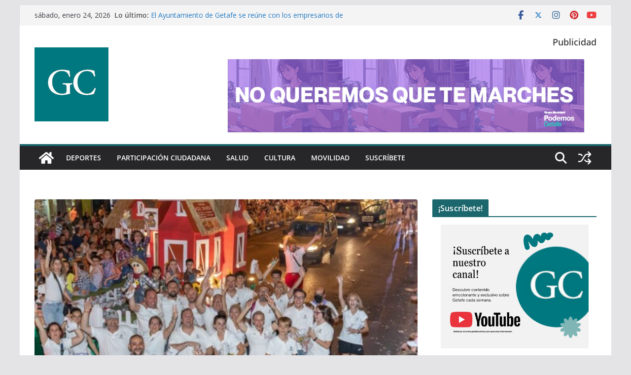

--- FILE ---
content_type: text/html; charset=UTF-8
request_url: https://www.getafecentral.com/2024/04/05/getafe-aumenta-un-35-las-aportaciones-para-las-carrozas-de-las-fiestas/
body_size: 26423
content:
		<!doctype html>
		<html lang="es">
		
<head>

			<meta charset="UTF-8"/>
		<meta name="viewport" content="width=device-width, initial-scale=1">
		<link rel="profile" href="http://gmpg.org/xfn/11"/>
		
	<title>Getafe aumenta un 35% las aportaciones para las carrozas de las Fiestas &#8211; Getafe Central</title>
<meta name='robots' content='max-image-preview:large' />

<!-- Open Graph Meta Tags generated by Blog2Social 873 - https://www.blog2social.com -->
<meta property="og:title" content="Getafe aumenta un 35% las aportaciones para las carrozas de las Fiestas"/>
<meta property="og:description" content="El Desfile de Carrozas se celebrará el sábado 25 de mayo, y espera la participación de una veintena de carrozas y dos grandes espectáculos con figuras de más de 3 metros de altura"/>
<meta property="og:url" content="/2024/04/05/getafe-aumenta-un-35-las-aportaciones-para-las-carrozas-de-las-fiestas/"/>
<meta property="og:image" content="https://usercontent.one/wp/www.getafecentral.com/wp-content/uploads/2024/04/Getafe-fiestas.jpg?media=1663578685"/>
<meta property="og:image:width" content="1280" />
<meta property="og:image:height" content="853" />
<meta property="og:image:type" content="image/jpeg" />
<meta property="og:type" content="article"/>
<meta property="og:article:published_time" content="2024-04-05 13:27:31"/>
<meta property="og:article:modified_time" content="2024-04-05 13:27:31"/>
<meta property="og:article:tag" content="Fiestas"/>
<meta property="og:article:tag" content="Getafe"/>
<meta property="og:article:tag" content="Luis Domínguez"/>
<!-- Open Graph Meta Tags generated by Blog2Social 873 - https://www.blog2social.com -->

<!-- Twitter Card generated by Blog2Social 873 - https://www.blog2social.com -->
<meta name="twitter:card" content="summary">
<meta name="twitter:title" content="Getafe aumenta un 35% las aportaciones para las carrozas de las Fiestas"/>
<meta name="twitter:description" content="El Desfile de Carrozas se celebrará el sábado 25 de mayo, y espera la participación de una veintena de carrozas y dos grandes espectáculos con figuras de más de 3 metros de altura"/>
<meta name="twitter:image" content="https://usercontent.one/wp/www.getafecentral.com/wp-content/uploads/2024/04/Getafe-fiestas.jpg?media=1663578685"/>
<!-- Twitter Card generated by Blog2Social 873 - https://www.blog2social.com -->
<meta name="author" content="CentralGetafe"/>
<link rel='dns-prefetch' href='//fonts.googleapis.com' />
<link rel="alternate" type="application/rss+xml" title="Getafe Central &raquo; Feed" href="https://www.getafecentral.com/feed/" />
<link rel="alternate" type="application/rss+xml" title="Getafe Central &raquo; Feed de los comentarios" href="https://www.getafecentral.com/comments/feed/" />
<link rel="alternate" type="application/rss+xml" title="Getafe Central &raquo; Comentario Getafe aumenta un 35% las aportaciones para las carrozas de las Fiestas del feed" href="https://www.getafecentral.com/2024/04/05/getafe-aumenta-un-35-las-aportaciones-para-las-carrozas-de-las-fiestas/feed/" />
<link rel="alternate" title="oEmbed (JSON)" type="application/json+oembed" href="https://www.getafecentral.com/wp-json/oembed/1.0/embed?url=https%3A%2F%2Fwww.getafecentral.com%2F2024%2F04%2F05%2Fgetafe-aumenta-un-35-las-aportaciones-para-las-carrozas-de-las-fiestas%2F" />
<link rel="alternate" title="oEmbed (XML)" type="text/xml+oembed" href="https://www.getafecentral.com/wp-json/oembed/1.0/embed?url=https%3A%2F%2Fwww.getafecentral.com%2F2024%2F04%2F05%2Fgetafe-aumenta-un-35-las-aportaciones-para-las-carrozas-de-las-fiestas%2F&#038;format=xml" />
<style id='wp-img-auto-sizes-contain-inline-css' type='text/css'>
img:is([sizes=auto i],[sizes^="auto," i]){contain-intrinsic-size:3000px 1500px}
/*# sourceURL=wp-img-auto-sizes-contain-inline-css */
</style>
<style id='wp-emoji-styles-inline-css' type='text/css'>

	img.wp-smiley, img.emoji {
		display: inline !important;
		border: none !important;
		box-shadow: none !important;
		height: 1em !important;
		width: 1em !important;
		margin: 0 0.07em !important;
		vertical-align: -0.1em !important;
		background: none !important;
		padding: 0 !important;
	}
/*# sourceURL=wp-emoji-styles-inline-css */
</style>
<style id='wp-block-library-inline-css' type='text/css'>
:root{--wp-block-synced-color:#7a00df;--wp-block-synced-color--rgb:122,0,223;--wp-bound-block-color:var(--wp-block-synced-color);--wp-editor-canvas-background:#ddd;--wp-admin-theme-color:#007cba;--wp-admin-theme-color--rgb:0,124,186;--wp-admin-theme-color-darker-10:#006ba1;--wp-admin-theme-color-darker-10--rgb:0,107,160.5;--wp-admin-theme-color-darker-20:#005a87;--wp-admin-theme-color-darker-20--rgb:0,90,135;--wp-admin-border-width-focus:2px}@media (min-resolution:192dpi){:root{--wp-admin-border-width-focus:1.5px}}.wp-element-button{cursor:pointer}:root .has-very-light-gray-background-color{background-color:#eee}:root .has-very-dark-gray-background-color{background-color:#313131}:root .has-very-light-gray-color{color:#eee}:root .has-very-dark-gray-color{color:#313131}:root .has-vivid-green-cyan-to-vivid-cyan-blue-gradient-background{background:linear-gradient(135deg,#00d084,#0693e3)}:root .has-purple-crush-gradient-background{background:linear-gradient(135deg,#34e2e4,#4721fb 50%,#ab1dfe)}:root .has-hazy-dawn-gradient-background{background:linear-gradient(135deg,#faaca8,#dad0ec)}:root .has-subdued-olive-gradient-background{background:linear-gradient(135deg,#fafae1,#67a671)}:root .has-atomic-cream-gradient-background{background:linear-gradient(135deg,#fdd79a,#004a59)}:root .has-nightshade-gradient-background{background:linear-gradient(135deg,#330968,#31cdcf)}:root .has-midnight-gradient-background{background:linear-gradient(135deg,#020381,#2874fc)}:root{--wp--preset--font-size--normal:16px;--wp--preset--font-size--huge:42px}.has-regular-font-size{font-size:1em}.has-larger-font-size{font-size:2.625em}.has-normal-font-size{font-size:var(--wp--preset--font-size--normal)}.has-huge-font-size{font-size:var(--wp--preset--font-size--huge)}.has-text-align-center{text-align:center}.has-text-align-left{text-align:left}.has-text-align-right{text-align:right}.has-fit-text{white-space:nowrap!important}#end-resizable-editor-section{display:none}.aligncenter{clear:both}.items-justified-left{justify-content:flex-start}.items-justified-center{justify-content:center}.items-justified-right{justify-content:flex-end}.items-justified-space-between{justify-content:space-between}.screen-reader-text{border:0;clip-path:inset(50%);height:1px;margin:-1px;overflow:hidden;padding:0;position:absolute;width:1px;word-wrap:normal!important}.screen-reader-text:focus{background-color:#ddd;clip-path:none;color:#444;display:block;font-size:1em;height:auto;left:5px;line-height:normal;padding:15px 23px 14px;text-decoration:none;top:5px;width:auto;z-index:100000}html :where(.has-border-color){border-style:solid}html :where([style*=border-top-color]){border-top-style:solid}html :where([style*=border-right-color]){border-right-style:solid}html :where([style*=border-bottom-color]){border-bottom-style:solid}html :where([style*=border-left-color]){border-left-style:solid}html :where([style*=border-width]){border-style:solid}html :where([style*=border-top-width]){border-top-style:solid}html :where([style*=border-right-width]){border-right-style:solid}html :where([style*=border-bottom-width]){border-bottom-style:solid}html :where([style*=border-left-width]){border-left-style:solid}html :where(img[class*=wp-image-]){height:auto;max-width:100%}:where(figure){margin:0 0 1em}html :where(.is-position-sticky){--wp-admin--admin-bar--position-offset:var(--wp-admin--admin-bar--height,0px)}@media screen and (max-width:600px){html :where(.is-position-sticky){--wp-admin--admin-bar--position-offset:0px}}

/*# sourceURL=wp-block-library-inline-css */
</style><style id='wp-block-heading-inline-css' type='text/css'>
h1:where(.wp-block-heading).has-background,h2:where(.wp-block-heading).has-background,h3:where(.wp-block-heading).has-background,h4:where(.wp-block-heading).has-background,h5:where(.wp-block-heading).has-background,h6:where(.wp-block-heading).has-background{padding:1.25em 2.375em}h1.has-text-align-left[style*=writing-mode]:where([style*=vertical-lr]),h1.has-text-align-right[style*=writing-mode]:where([style*=vertical-rl]),h2.has-text-align-left[style*=writing-mode]:where([style*=vertical-lr]),h2.has-text-align-right[style*=writing-mode]:where([style*=vertical-rl]),h3.has-text-align-left[style*=writing-mode]:where([style*=vertical-lr]),h3.has-text-align-right[style*=writing-mode]:where([style*=vertical-rl]),h4.has-text-align-left[style*=writing-mode]:where([style*=vertical-lr]),h4.has-text-align-right[style*=writing-mode]:where([style*=vertical-rl]),h5.has-text-align-left[style*=writing-mode]:where([style*=vertical-lr]),h5.has-text-align-right[style*=writing-mode]:where([style*=vertical-rl]),h6.has-text-align-left[style*=writing-mode]:where([style*=vertical-lr]),h6.has-text-align-right[style*=writing-mode]:where([style*=vertical-rl]){rotate:180deg}
/*# sourceURL=https://www.getafecentral.com/wp-includes/blocks/heading/style.min.css */
</style>
<style id='wp-block-image-inline-css' type='text/css'>
.wp-block-image>a,.wp-block-image>figure>a{display:inline-block}.wp-block-image img{box-sizing:border-box;height:auto;max-width:100%;vertical-align:bottom}@media not (prefers-reduced-motion){.wp-block-image img.hide{visibility:hidden}.wp-block-image img.show{animation:show-content-image .4s}}.wp-block-image[style*=border-radius] img,.wp-block-image[style*=border-radius]>a{border-radius:inherit}.wp-block-image.has-custom-border img{box-sizing:border-box}.wp-block-image.aligncenter{text-align:center}.wp-block-image.alignfull>a,.wp-block-image.alignwide>a{width:100%}.wp-block-image.alignfull img,.wp-block-image.alignwide img{height:auto;width:100%}.wp-block-image .aligncenter,.wp-block-image .alignleft,.wp-block-image .alignright,.wp-block-image.aligncenter,.wp-block-image.alignleft,.wp-block-image.alignright{display:table}.wp-block-image .aligncenter>figcaption,.wp-block-image .alignleft>figcaption,.wp-block-image .alignright>figcaption,.wp-block-image.aligncenter>figcaption,.wp-block-image.alignleft>figcaption,.wp-block-image.alignright>figcaption{caption-side:bottom;display:table-caption}.wp-block-image .alignleft{float:left;margin:.5em 1em .5em 0}.wp-block-image .alignright{float:right;margin:.5em 0 .5em 1em}.wp-block-image .aligncenter{margin-left:auto;margin-right:auto}.wp-block-image :where(figcaption){margin-bottom:1em;margin-top:.5em}.wp-block-image.is-style-circle-mask img{border-radius:9999px}@supports ((-webkit-mask-image:none) or (mask-image:none)) or (-webkit-mask-image:none){.wp-block-image.is-style-circle-mask img{border-radius:0;-webkit-mask-image:url('data:image/svg+xml;utf8,<svg viewBox="0 0 100 100" xmlns="http://www.w3.org/2000/svg"><circle cx="50" cy="50" r="50"/></svg>');mask-image:url('data:image/svg+xml;utf8,<svg viewBox="0 0 100 100" xmlns="http://www.w3.org/2000/svg"><circle cx="50" cy="50" r="50"/></svg>');mask-mode:alpha;-webkit-mask-position:center;mask-position:center;-webkit-mask-repeat:no-repeat;mask-repeat:no-repeat;-webkit-mask-size:contain;mask-size:contain}}:root :where(.wp-block-image.is-style-rounded img,.wp-block-image .is-style-rounded img){border-radius:9999px}.wp-block-image figure{margin:0}.wp-lightbox-container{display:flex;flex-direction:column;position:relative}.wp-lightbox-container img{cursor:zoom-in}.wp-lightbox-container img:hover+button{opacity:1}.wp-lightbox-container button{align-items:center;backdrop-filter:blur(16px) saturate(180%);background-color:#5a5a5a40;border:none;border-radius:4px;cursor:zoom-in;display:flex;height:20px;justify-content:center;opacity:0;padding:0;position:absolute;right:16px;text-align:center;top:16px;width:20px;z-index:100}@media not (prefers-reduced-motion){.wp-lightbox-container button{transition:opacity .2s ease}}.wp-lightbox-container button:focus-visible{outline:3px auto #5a5a5a40;outline:3px auto -webkit-focus-ring-color;outline-offset:3px}.wp-lightbox-container button:hover{cursor:pointer;opacity:1}.wp-lightbox-container button:focus{opacity:1}.wp-lightbox-container button:focus,.wp-lightbox-container button:hover,.wp-lightbox-container button:not(:hover):not(:active):not(.has-background){background-color:#5a5a5a40;border:none}.wp-lightbox-overlay{box-sizing:border-box;cursor:zoom-out;height:100vh;left:0;overflow:hidden;position:fixed;top:0;visibility:hidden;width:100%;z-index:100000}.wp-lightbox-overlay .close-button{align-items:center;cursor:pointer;display:flex;justify-content:center;min-height:40px;min-width:40px;padding:0;position:absolute;right:calc(env(safe-area-inset-right) + 16px);top:calc(env(safe-area-inset-top) + 16px);z-index:5000000}.wp-lightbox-overlay .close-button:focus,.wp-lightbox-overlay .close-button:hover,.wp-lightbox-overlay .close-button:not(:hover):not(:active):not(.has-background){background:none;border:none}.wp-lightbox-overlay .lightbox-image-container{height:var(--wp--lightbox-container-height);left:50%;overflow:hidden;position:absolute;top:50%;transform:translate(-50%,-50%);transform-origin:top left;width:var(--wp--lightbox-container-width);z-index:9999999999}.wp-lightbox-overlay .wp-block-image{align-items:center;box-sizing:border-box;display:flex;height:100%;justify-content:center;margin:0;position:relative;transform-origin:0 0;width:100%;z-index:3000000}.wp-lightbox-overlay .wp-block-image img{height:var(--wp--lightbox-image-height);min-height:var(--wp--lightbox-image-height);min-width:var(--wp--lightbox-image-width);width:var(--wp--lightbox-image-width)}.wp-lightbox-overlay .wp-block-image figcaption{display:none}.wp-lightbox-overlay button{background:none;border:none}.wp-lightbox-overlay .scrim{background-color:#fff;height:100%;opacity:.9;position:absolute;width:100%;z-index:2000000}.wp-lightbox-overlay.active{visibility:visible}@media not (prefers-reduced-motion){.wp-lightbox-overlay.active{animation:turn-on-visibility .25s both}.wp-lightbox-overlay.active img{animation:turn-on-visibility .35s both}.wp-lightbox-overlay.show-closing-animation:not(.active){animation:turn-off-visibility .35s both}.wp-lightbox-overlay.show-closing-animation:not(.active) img{animation:turn-off-visibility .25s both}.wp-lightbox-overlay.zoom.active{animation:none;opacity:1;visibility:visible}.wp-lightbox-overlay.zoom.active .lightbox-image-container{animation:lightbox-zoom-in .4s}.wp-lightbox-overlay.zoom.active .lightbox-image-container img{animation:none}.wp-lightbox-overlay.zoom.active .scrim{animation:turn-on-visibility .4s forwards}.wp-lightbox-overlay.zoom.show-closing-animation:not(.active){animation:none}.wp-lightbox-overlay.zoom.show-closing-animation:not(.active) .lightbox-image-container{animation:lightbox-zoom-out .4s}.wp-lightbox-overlay.zoom.show-closing-animation:not(.active) .lightbox-image-container img{animation:none}.wp-lightbox-overlay.zoom.show-closing-animation:not(.active) .scrim{animation:turn-off-visibility .4s forwards}}@keyframes show-content-image{0%{visibility:hidden}99%{visibility:hidden}to{visibility:visible}}@keyframes turn-on-visibility{0%{opacity:0}to{opacity:1}}@keyframes turn-off-visibility{0%{opacity:1;visibility:visible}99%{opacity:0;visibility:visible}to{opacity:0;visibility:hidden}}@keyframes lightbox-zoom-in{0%{transform:translate(calc((-100vw + var(--wp--lightbox-scrollbar-width))/2 + var(--wp--lightbox-initial-left-position)),calc(-50vh + var(--wp--lightbox-initial-top-position))) scale(var(--wp--lightbox-scale))}to{transform:translate(-50%,-50%) scale(1)}}@keyframes lightbox-zoom-out{0%{transform:translate(-50%,-50%) scale(1);visibility:visible}99%{visibility:visible}to{transform:translate(calc((-100vw + var(--wp--lightbox-scrollbar-width))/2 + var(--wp--lightbox-initial-left-position)),calc(-50vh + var(--wp--lightbox-initial-top-position))) scale(var(--wp--lightbox-scale));visibility:hidden}}
/*# sourceURL=https://www.getafecentral.com/wp-includes/blocks/image/style.min.css */
</style>
<style id='wp-block-image-theme-inline-css' type='text/css'>
:root :where(.wp-block-image figcaption){color:#555;font-size:13px;text-align:center}.is-dark-theme :root :where(.wp-block-image figcaption){color:#ffffffa6}.wp-block-image{margin:0 0 1em}
/*# sourceURL=https://www.getafecentral.com/wp-includes/blocks/image/theme.min.css */
</style>
<style id='wp-block-paragraph-inline-css' type='text/css'>
.is-small-text{font-size:.875em}.is-regular-text{font-size:1em}.is-large-text{font-size:2.25em}.is-larger-text{font-size:3em}.has-drop-cap:not(:focus):first-letter{float:left;font-size:8.4em;font-style:normal;font-weight:100;line-height:.68;margin:.05em .1em 0 0;text-transform:uppercase}body.rtl .has-drop-cap:not(:focus):first-letter{float:none;margin-left:.1em}p.has-drop-cap.has-background{overflow:hidden}:root :where(p.has-background){padding:1.25em 2.375em}:where(p.has-text-color:not(.has-link-color)) a{color:inherit}p.has-text-align-left[style*="writing-mode:vertical-lr"],p.has-text-align-right[style*="writing-mode:vertical-rl"]{rotate:180deg}
/*# sourceURL=https://www.getafecentral.com/wp-includes/blocks/paragraph/style.min.css */
</style>
<style id='wp-block-spacer-inline-css' type='text/css'>
.wp-block-spacer{clear:both}
/*# sourceURL=https://www.getafecentral.com/wp-includes/blocks/spacer/style.min.css */
</style>
<style id='global-styles-inline-css' type='text/css'>
:root{--wp--preset--aspect-ratio--square: 1;--wp--preset--aspect-ratio--4-3: 4/3;--wp--preset--aspect-ratio--3-4: 3/4;--wp--preset--aspect-ratio--3-2: 3/2;--wp--preset--aspect-ratio--2-3: 2/3;--wp--preset--aspect-ratio--16-9: 16/9;--wp--preset--aspect-ratio--9-16: 9/16;--wp--preset--color--black: #000000;--wp--preset--color--cyan-bluish-gray: #abb8c3;--wp--preset--color--white: #ffffff;--wp--preset--color--pale-pink: #f78da7;--wp--preset--color--vivid-red: #cf2e2e;--wp--preset--color--luminous-vivid-orange: #ff6900;--wp--preset--color--luminous-vivid-amber: #fcb900;--wp--preset--color--light-green-cyan: #7bdcb5;--wp--preset--color--vivid-green-cyan: #00d084;--wp--preset--color--pale-cyan-blue: #8ed1fc;--wp--preset--color--vivid-cyan-blue: #0693e3;--wp--preset--color--vivid-purple: #9b51e0;--wp--preset--color--cm-color-1: #257BC1;--wp--preset--color--cm-color-2: #2270B0;--wp--preset--color--cm-color-3: #FFFFFF;--wp--preset--color--cm-color-4: #F9FEFD;--wp--preset--color--cm-color-5: #27272A;--wp--preset--color--cm-color-6: #16181A;--wp--preset--color--cm-color-7: #8F8F8F;--wp--preset--color--cm-color-8: #FFFFFF;--wp--preset--color--cm-color-9: #C7C7C7;--wp--preset--gradient--vivid-cyan-blue-to-vivid-purple: linear-gradient(135deg,rgb(6,147,227) 0%,rgb(155,81,224) 100%);--wp--preset--gradient--light-green-cyan-to-vivid-green-cyan: linear-gradient(135deg,rgb(122,220,180) 0%,rgb(0,208,130) 100%);--wp--preset--gradient--luminous-vivid-amber-to-luminous-vivid-orange: linear-gradient(135deg,rgb(252,185,0) 0%,rgb(255,105,0) 100%);--wp--preset--gradient--luminous-vivid-orange-to-vivid-red: linear-gradient(135deg,rgb(255,105,0) 0%,rgb(207,46,46) 100%);--wp--preset--gradient--very-light-gray-to-cyan-bluish-gray: linear-gradient(135deg,rgb(238,238,238) 0%,rgb(169,184,195) 100%);--wp--preset--gradient--cool-to-warm-spectrum: linear-gradient(135deg,rgb(74,234,220) 0%,rgb(151,120,209) 20%,rgb(207,42,186) 40%,rgb(238,44,130) 60%,rgb(251,105,98) 80%,rgb(254,248,76) 100%);--wp--preset--gradient--blush-light-purple: linear-gradient(135deg,rgb(255,206,236) 0%,rgb(152,150,240) 100%);--wp--preset--gradient--blush-bordeaux: linear-gradient(135deg,rgb(254,205,165) 0%,rgb(254,45,45) 50%,rgb(107,0,62) 100%);--wp--preset--gradient--luminous-dusk: linear-gradient(135deg,rgb(255,203,112) 0%,rgb(199,81,192) 50%,rgb(65,88,208) 100%);--wp--preset--gradient--pale-ocean: linear-gradient(135deg,rgb(255,245,203) 0%,rgb(182,227,212) 50%,rgb(51,167,181) 100%);--wp--preset--gradient--electric-grass: linear-gradient(135deg,rgb(202,248,128) 0%,rgb(113,206,126) 100%);--wp--preset--gradient--midnight: linear-gradient(135deg,rgb(2,3,129) 0%,rgb(40,116,252) 100%);--wp--preset--font-size--small: 13px;--wp--preset--font-size--medium: 16px;--wp--preset--font-size--large: 20px;--wp--preset--font-size--x-large: 24px;--wp--preset--font-size--xx-large: 30px;--wp--preset--font-size--huge: 36px;--wp--preset--font-family--dm-sans: DM Sans, sans-serif;--wp--preset--font-family--public-sans: Public Sans, sans-serif;--wp--preset--font-family--roboto: Roboto, sans-serif;--wp--preset--font-family--segoe-ui: Segoe UI, Arial, sans-serif;--wp--preset--font-family--ibm-plex-serif: IBM Plex Serif, sans-serif;--wp--preset--font-family--inter: Inter, sans-serif;--wp--preset--spacing--20: 0.44rem;--wp--preset--spacing--30: 0.67rem;--wp--preset--spacing--40: 1rem;--wp--preset--spacing--50: 1.5rem;--wp--preset--spacing--60: 2.25rem;--wp--preset--spacing--70: 3.38rem;--wp--preset--spacing--80: 5.06rem;--wp--preset--shadow--natural: 6px 6px 9px rgba(0, 0, 0, 0.2);--wp--preset--shadow--deep: 12px 12px 50px rgba(0, 0, 0, 0.4);--wp--preset--shadow--sharp: 6px 6px 0px rgba(0, 0, 0, 0.2);--wp--preset--shadow--outlined: 6px 6px 0px -3px rgb(255, 255, 255), 6px 6px rgb(0, 0, 0);--wp--preset--shadow--crisp: 6px 6px 0px rgb(0, 0, 0);}:root { --wp--style--global--content-size: 760px;--wp--style--global--wide-size: 1160px; }:where(body) { margin: 0; }.wp-site-blocks > .alignleft { float: left; margin-right: 2em; }.wp-site-blocks > .alignright { float: right; margin-left: 2em; }.wp-site-blocks > .aligncenter { justify-content: center; margin-left: auto; margin-right: auto; }:where(.wp-site-blocks) > * { margin-block-start: 24px; margin-block-end: 0; }:where(.wp-site-blocks) > :first-child { margin-block-start: 0; }:where(.wp-site-blocks) > :last-child { margin-block-end: 0; }:root { --wp--style--block-gap: 24px; }:root :where(.is-layout-flow) > :first-child{margin-block-start: 0;}:root :where(.is-layout-flow) > :last-child{margin-block-end: 0;}:root :where(.is-layout-flow) > *{margin-block-start: 24px;margin-block-end: 0;}:root :where(.is-layout-constrained) > :first-child{margin-block-start: 0;}:root :where(.is-layout-constrained) > :last-child{margin-block-end: 0;}:root :where(.is-layout-constrained) > *{margin-block-start: 24px;margin-block-end: 0;}:root :where(.is-layout-flex){gap: 24px;}:root :where(.is-layout-grid){gap: 24px;}.is-layout-flow > .alignleft{float: left;margin-inline-start: 0;margin-inline-end: 2em;}.is-layout-flow > .alignright{float: right;margin-inline-start: 2em;margin-inline-end: 0;}.is-layout-flow > .aligncenter{margin-left: auto !important;margin-right: auto !important;}.is-layout-constrained > .alignleft{float: left;margin-inline-start: 0;margin-inline-end: 2em;}.is-layout-constrained > .alignright{float: right;margin-inline-start: 2em;margin-inline-end: 0;}.is-layout-constrained > .aligncenter{margin-left: auto !important;margin-right: auto !important;}.is-layout-constrained > :where(:not(.alignleft):not(.alignright):not(.alignfull)){max-width: var(--wp--style--global--content-size);margin-left: auto !important;margin-right: auto !important;}.is-layout-constrained > .alignwide{max-width: var(--wp--style--global--wide-size);}body .is-layout-flex{display: flex;}.is-layout-flex{flex-wrap: wrap;align-items: center;}.is-layout-flex > :is(*, div){margin: 0;}body .is-layout-grid{display: grid;}.is-layout-grid > :is(*, div){margin: 0;}body{padding-top: 0px;padding-right: 0px;padding-bottom: 0px;padding-left: 0px;}a:where(:not(.wp-element-button)){text-decoration: underline;}:root :where(.wp-element-button, .wp-block-button__link){background-color: #32373c;border-width: 0;color: #fff;font-family: inherit;font-size: inherit;font-style: inherit;font-weight: inherit;letter-spacing: inherit;line-height: inherit;padding-top: calc(0.667em + 2px);padding-right: calc(1.333em + 2px);padding-bottom: calc(0.667em + 2px);padding-left: calc(1.333em + 2px);text-decoration: none;text-transform: inherit;}.has-black-color{color: var(--wp--preset--color--black) !important;}.has-cyan-bluish-gray-color{color: var(--wp--preset--color--cyan-bluish-gray) !important;}.has-white-color{color: var(--wp--preset--color--white) !important;}.has-pale-pink-color{color: var(--wp--preset--color--pale-pink) !important;}.has-vivid-red-color{color: var(--wp--preset--color--vivid-red) !important;}.has-luminous-vivid-orange-color{color: var(--wp--preset--color--luminous-vivid-orange) !important;}.has-luminous-vivid-amber-color{color: var(--wp--preset--color--luminous-vivid-amber) !important;}.has-light-green-cyan-color{color: var(--wp--preset--color--light-green-cyan) !important;}.has-vivid-green-cyan-color{color: var(--wp--preset--color--vivid-green-cyan) !important;}.has-pale-cyan-blue-color{color: var(--wp--preset--color--pale-cyan-blue) !important;}.has-vivid-cyan-blue-color{color: var(--wp--preset--color--vivid-cyan-blue) !important;}.has-vivid-purple-color{color: var(--wp--preset--color--vivid-purple) !important;}.has-cm-color-1-color{color: var(--wp--preset--color--cm-color-1) !important;}.has-cm-color-2-color{color: var(--wp--preset--color--cm-color-2) !important;}.has-cm-color-3-color{color: var(--wp--preset--color--cm-color-3) !important;}.has-cm-color-4-color{color: var(--wp--preset--color--cm-color-4) !important;}.has-cm-color-5-color{color: var(--wp--preset--color--cm-color-5) !important;}.has-cm-color-6-color{color: var(--wp--preset--color--cm-color-6) !important;}.has-cm-color-7-color{color: var(--wp--preset--color--cm-color-7) !important;}.has-cm-color-8-color{color: var(--wp--preset--color--cm-color-8) !important;}.has-cm-color-9-color{color: var(--wp--preset--color--cm-color-9) !important;}.has-black-background-color{background-color: var(--wp--preset--color--black) !important;}.has-cyan-bluish-gray-background-color{background-color: var(--wp--preset--color--cyan-bluish-gray) !important;}.has-white-background-color{background-color: var(--wp--preset--color--white) !important;}.has-pale-pink-background-color{background-color: var(--wp--preset--color--pale-pink) !important;}.has-vivid-red-background-color{background-color: var(--wp--preset--color--vivid-red) !important;}.has-luminous-vivid-orange-background-color{background-color: var(--wp--preset--color--luminous-vivid-orange) !important;}.has-luminous-vivid-amber-background-color{background-color: var(--wp--preset--color--luminous-vivid-amber) !important;}.has-light-green-cyan-background-color{background-color: var(--wp--preset--color--light-green-cyan) !important;}.has-vivid-green-cyan-background-color{background-color: var(--wp--preset--color--vivid-green-cyan) !important;}.has-pale-cyan-blue-background-color{background-color: var(--wp--preset--color--pale-cyan-blue) !important;}.has-vivid-cyan-blue-background-color{background-color: var(--wp--preset--color--vivid-cyan-blue) !important;}.has-vivid-purple-background-color{background-color: var(--wp--preset--color--vivid-purple) !important;}.has-cm-color-1-background-color{background-color: var(--wp--preset--color--cm-color-1) !important;}.has-cm-color-2-background-color{background-color: var(--wp--preset--color--cm-color-2) !important;}.has-cm-color-3-background-color{background-color: var(--wp--preset--color--cm-color-3) !important;}.has-cm-color-4-background-color{background-color: var(--wp--preset--color--cm-color-4) !important;}.has-cm-color-5-background-color{background-color: var(--wp--preset--color--cm-color-5) !important;}.has-cm-color-6-background-color{background-color: var(--wp--preset--color--cm-color-6) !important;}.has-cm-color-7-background-color{background-color: var(--wp--preset--color--cm-color-7) !important;}.has-cm-color-8-background-color{background-color: var(--wp--preset--color--cm-color-8) !important;}.has-cm-color-9-background-color{background-color: var(--wp--preset--color--cm-color-9) !important;}.has-black-border-color{border-color: var(--wp--preset--color--black) !important;}.has-cyan-bluish-gray-border-color{border-color: var(--wp--preset--color--cyan-bluish-gray) !important;}.has-white-border-color{border-color: var(--wp--preset--color--white) !important;}.has-pale-pink-border-color{border-color: var(--wp--preset--color--pale-pink) !important;}.has-vivid-red-border-color{border-color: var(--wp--preset--color--vivid-red) !important;}.has-luminous-vivid-orange-border-color{border-color: var(--wp--preset--color--luminous-vivid-orange) !important;}.has-luminous-vivid-amber-border-color{border-color: var(--wp--preset--color--luminous-vivid-amber) !important;}.has-light-green-cyan-border-color{border-color: var(--wp--preset--color--light-green-cyan) !important;}.has-vivid-green-cyan-border-color{border-color: var(--wp--preset--color--vivid-green-cyan) !important;}.has-pale-cyan-blue-border-color{border-color: var(--wp--preset--color--pale-cyan-blue) !important;}.has-vivid-cyan-blue-border-color{border-color: var(--wp--preset--color--vivid-cyan-blue) !important;}.has-vivid-purple-border-color{border-color: var(--wp--preset--color--vivid-purple) !important;}.has-cm-color-1-border-color{border-color: var(--wp--preset--color--cm-color-1) !important;}.has-cm-color-2-border-color{border-color: var(--wp--preset--color--cm-color-2) !important;}.has-cm-color-3-border-color{border-color: var(--wp--preset--color--cm-color-3) !important;}.has-cm-color-4-border-color{border-color: var(--wp--preset--color--cm-color-4) !important;}.has-cm-color-5-border-color{border-color: var(--wp--preset--color--cm-color-5) !important;}.has-cm-color-6-border-color{border-color: var(--wp--preset--color--cm-color-6) !important;}.has-cm-color-7-border-color{border-color: var(--wp--preset--color--cm-color-7) !important;}.has-cm-color-8-border-color{border-color: var(--wp--preset--color--cm-color-8) !important;}.has-cm-color-9-border-color{border-color: var(--wp--preset--color--cm-color-9) !important;}.has-vivid-cyan-blue-to-vivid-purple-gradient-background{background: var(--wp--preset--gradient--vivid-cyan-blue-to-vivid-purple) !important;}.has-light-green-cyan-to-vivid-green-cyan-gradient-background{background: var(--wp--preset--gradient--light-green-cyan-to-vivid-green-cyan) !important;}.has-luminous-vivid-amber-to-luminous-vivid-orange-gradient-background{background: var(--wp--preset--gradient--luminous-vivid-amber-to-luminous-vivid-orange) !important;}.has-luminous-vivid-orange-to-vivid-red-gradient-background{background: var(--wp--preset--gradient--luminous-vivid-orange-to-vivid-red) !important;}.has-very-light-gray-to-cyan-bluish-gray-gradient-background{background: var(--wp--preset--gradient--very-light-gray-to-cyan-bluish-gray) !important;}.has-cool-to-warm-spectrum-gradient-background{background: var(--wp--preset--gradient--cool-to-warm-spectrum) !important;}.has-blush-light-purple-gradient-background{background: var(--wp--preset--gradient--blush-light-purple) !important;}.has-blush-bordeaux-gradient-background{background: var(--wp--preset--gradient--blush-bordeaux) !important;}.has-luminous-dusk-gradient-background{background: var(--wp--preset--gradient--luminous-dusk) !important;}.has-pale-ocean-gradient-background{background: var(--wp--preset--gradient--pale-ocean) !important;}.has-electric-grass-gradient-background{background: var(--wp--preset--gradient--electric-grass) !important;}.has-midnight-gradient-background{background: var(--wp--preset--gradient--midnight) !important;}.has-small-font-size{font-size: var(--wp--preset--font-size--small) !important;}.has-medium-font-size{font-size: var(--wp--preset--font-size--medium) !important;}.has-large-font-size{font-size: var(--wp--preset--font-size--large) !important;}.has-x-large-font-size{font-size: var(--wp--preset--font-size--x-large) !important;}.has-xx-large-font-size{font-size: var(--wp--preset--font-size--xx-large) !important;}.has-huge-font-size{font-size: var(--wp--preset--font-size--huge) !important;}.has-dm-sans-font-family{font-family: var(--wp--preset--font-family--dm-sans) !important;}.has-public-sans-font-family{font-family: var(--wp--preset--font-family--public-sans) !important;}.has-roboto-font-family{font-family: var(--wp--preset--font-family--roboto) !important;}.has-segoe-ui-font-family{font-family: var(--wp--preset--font-family--segoe-ui) !important;}.has-ibm-plex-serif-font-family{font-family: var(--wp--preset--font-family--ibm-plex-serif) !important;}.has-inter-font-family{font-family: var(--wp--preset--font-family--inter) !important;}
/*# sourceURL=global-styles-inline-css */
</style>

<link rel='stylesheet' id='dashicons-css' href='https://www.getafecentral.com/wp-includes/css/dashicons.min.css?ver=6.9' type='text/css' media='all' />
<link rel='stylesheet' id='everest-forms-general-css' href='https://usercontent.one/wp/www.getafecentral.com/wp-content/plugins/everest-forms/assets/css/everest-forms.css?ver=3.4.1&media=1663578685' type='text/css' media='all' />
<link rel='stylesheet' id='jquery-intl-tel-input-css' href='https://usercontent.one/wp/www.getafecentral.com/wp-content/plugins/everest-forms/assets/css/intlTelInput.css?ver=3.4.1&media=1663578685' type='text/css' media='all' />
<link rel='stylesheet' id='wp-polls-css' href='https://usercontent.one/wp/www.getafecentral.com/wp-content/plugins/wp-polls/polls-css.css?ver=2.77.3&media=1663578685' type='text/css' media='all' />
<style id='wp-polls-inline-css' type='text/css'>
.wp-polls .pollbar {
	margin: 1px;
	font-size: -2px;
	line-height: 0px;
	height: 0px;
	background-image: url('https://usercontent.one/wp/www.getafecentral.com/wp-content/plugins/wp-polls/images/default/pollbg.gif?media=1663578685');
	border: 1px solid #c8c8c8;
}

/*# sourceURL=wp-polls-inline-css */
</style>
<link rel='stylesheet' id='colormag_style-css' href='https://usercontent.one/wp/www.getafecentral.com/wp-content/themes/colormag/style.css?media=1663578685?ver=1769270154' type='text/css' media='all' />
<style id='colormag_style-inline-css' type='text/css'>
.colormag-button,
			blockquote, button,
			input[type=reset],
			input[type=button],
			input[type=submit],
			.cm-home-icon.front_page_on,
			.cm-post-categories a,
			.cm-primary-nav ul li ul li:hover,
			.cm-primary-nav ul li.current-menu-item,
			.cm-primary-nav ul li.current_page_ancestor,
			.cm-primary-nav ul li.current-menu-ancestor,
			.cm-primary-nav ul li.current_page_item,
			.cm-primary-nav ul li:hover,
			.cm-primary-nav ul li.focus,
			.cm-mobile-nav li a:hover,
			.colormag-header-clean #cm-primary-nav .cm-menu-toggle:hover,
			.cm-header .cm-mobile-nav li:hover,
			.cm-header .cm-mobile-nav li.current-page-ancestor,
			.cm-header .cm-mobile-nav li.current-menu-ancestor,
			.cm-header .cm-mobile-nav li.current-page-item,
			.cm-header .cm-mobile-nav li.current-menu-item,
			.cm-primary-nav ul li.focus > a,
			.cm-layout-2 .cm-primary-nav ul ul.sub-menu li.focus > a,
			.cm-mobile-nav .current-menu-item>a, .cm-mobile-nav .current_page_item>a,
			.colormag-header-clean .cm-mobile-nav li:hover > a,
			.colormag-header-clean .cm-mobile-nav li.current-page-ancestor > a,
			.colormag-header-clean .cm-mobile-nav li.current-menu-ancestor > a,
			.colormag-header-clean .cm-mobile-nav li.current-page-item > a,
			.colormag-header-clean .cm-mobile-nav li.current-menu-item > a,
			.fa.search-top:hover,
			.widget_call_to_action .btn--primary,
			.colormag-footer--classic .cm-footer-cols .cm-row .cm-widget-title span::before,
			.colormag-footer--classic-bordered .cm-footer-cols .cm-row .cm-widget-title span::before,
			.cm-featured-posts .cm-widget-title span,
			.cm-featured-category-slider-widget .cm-slide-content .cm-entry-header-meta .cm-post-categories a,
			.cm-highlighted-posts .cm-post-content .cm-entry-header-meta .cm-post-categories a,
			.cm-category-slide-next, .cm-category-slide-prev, .slide-next,
			.slide-prev, .cm-tabbed-widget ul li, .cm-posts .wp-pagenavi .current,
			.cm-posts .wp-pagenavi a:hover, .cm-secondary .cm-widget-title span,
			.cm-posts .post .cm-post-content .cm-entry-header-meta .cm-post-categories a,
			.cm-page-header .cm-page-title span, .entry-meta .post-format i,
			.format-link .cm-entry-summary a, .cm-entry-button, .infinite-scroll .tg-infinite-scroll,
			.no-more-post-text, .pagination span,
			.comments-area .comment-author-link span,
			.cm-footer-cols .cm-row .cm-widget-title span,
			.advertisement_above_footer .cm-widget-title span,
			.error, .cm-primary .cm-widget-title span,
			.related-posts-wrapper.style-three .cm-post-content .cm-entry-title a:hover:before,
			.cm-slider-area .cm-widget-title span,
			.cm-beside-slider-widget .cm-widget-title span,
			.top-full-width-sidebar .cm-widget-title span,
			.wp-block-quote, .wp-block-quote.is-style-large,
			.wp-block-quote.has-text-align-right,
			.cm-error-404 .cm-btn, .widget .wp-block-heading, .wp-block-search button,
			.widget a::before, .cm-post-date a::before,
			.byline a::before,
			.colormag-footer--classic-bordered .cm-widget-title::before,
			.wp-block-button__link,
			#cm-tertiary .cm-widget-title span,
			.link-pagination .post-page-numbers.current,
			.wp-block-query-pagination-numbers .page-numbers.current,
			.wp-element-button,
			.wp-block-button .wp-block-button__link,
			.wp-element-button,
			.cm-layout-2 .cm-primary-nav ul ul.sub-menu li:hover,
			.cm-layout-2 .cm-primary-nav ul ul.sub-menu li.current-menu-ancestor,
			.cm-layout-2 .cm-primary-nav ul ul.sub-menu li.current-menu-item,
			.cm-layout-2 .cm-primary-nav ul ul.sub-menu li.focus,
			.search-wrap button,
			.page-numbers .current,
			.cm-footer-builder .cm-widget-title span,
			.wp-block-search .wp-element-button:hover{background-color:rgb(28,103,109);}a,
			.cm-layout-2 #cm-primary-nav .fa.search-top:hover,
			.cm-layout-2 #cm-primary-nav.cm-mobile-nav .cm-random-post a:hover .fa-random,
			.cm-layout-2 #cm-primary-nav.cm-primary-nav .cm-random-post a:hover .fa-random,
			.cm-layout-2 .breaking-news .newsticker a:hover,
			.cm-layout-2 .cm-primary-nav ul li.current-menu-item > a,
			.cm-layout-2 .cm-primary-nav ul li.current_page_item > a,
			.cm-layout-2 .cm-primary-nav ul li:hover > a,
			.cm-layout-2 .cm-primary-nav ul li.focus > a
			.dark-skin .cm-layout-2-style-1 #cm-primary-nav.cm-primary-nav .cm-home-icon:hover .fa,
			.byline a:hover, .comments a:hover, .cm-edit-link a:hover, .cm-post-date a:hover,
			.social-links:not(.cm-header-actions .social-links) i.fa:hover, .cm-tag-links a:hover,
			.colormag-header-clean .social-links li:hover i.fa, .cm-layout-2-style-1 .social-links li:hover i.fa,
			.colormag-header-clean .breaking-news .newsticker a:hover, .widget_featured_posts .article-content .cm-entry-title a:hover,
			.widget_featured_slider .slide-content .cm-below-entry-meta .byline a:hover,
			.widget_featured_slider .slide-content .cm-below-entry-meta .comments a:hover,
			.widget_featured_slider .slide-content .cm-below-entry-meta .cm-post-date a:hover,
			.widget_featured_slider .slide-content .cm-entry-title a:hover,
			.widget_block_picture_news.widget_featured_posts .article-content .cm-entry-title a:hover,
			.widget_highlighted_posts .article-content .cm-below-entry-meta .byline a:hover,
			.widget_highlighted_posts .article-content .cm-below-entry-meta .comments a:hover,
			.widget_highlighted_posts .article-content .cm-below-entry-meta .cm-post-date a:hover,
			.widget_highlighted_posts .article-content .cm-entry-title a:hover, i.fa-arrow-up, i.fa-arrow-down,
			.cm-site-title a, #content .post .article-content .cm-entry-title a:hover, .entry-meta .byline i,
			.entry-meta .cat-links i, .entry-meta a, .post .cm-entry-title a:hover, .search .cm-entry-title a:hover,
			.entry-meta .comments-link a:hover, .entry-meta .cm-edit-link a:hover, .entry-meta .cm-post-date a:hover,
			.entry-meta .cm-tag-links a:hover, .single #content .tags a:hover, .count, .next a:hover, .previous a:hover,
			.related-posts-main-title .fa, .single-related-posts .article-content .cm-entry-title a:hover,
			.pagination a span:hover,
			#content .comments-area a.comment-cm-edit-link:hover, #content .comments-area a.comment-permalink:hover,
			#content .comments-area article header cite a:hover, .comments-area .comment-author-link a:hover,
			.comment .comment-reply-link:hover,
			.nav-next a, .nav-previous a,
			#cm-footer .cm-footer-menu ul li a:hover,
			.cm-footer-cols .cm-row a:hover, a#scroll-up i, .related-posts-wrapper-flyout .cm-entry-title a:hover,
			.human-diff-time .human-diff-time-display:hover,
			.cm-layout-2-style-1 #cm-primary-nav .fa:hover,
			.cm-footer-bar a,
			.cm-post-date a:hover,
			.cm-author a:hover,
			.cm-comments-link a:hover,
			.cm-tag-links a:hover,
			.cm-edit-link a:hover,
			.cm-footer-bar .copyright a,
			.cm-featured-posts .cm-entry-title a:hover,
			.cm-posts .post .cm-post-content .cm-entry-title a:hover,
			.cm-posts .post .single-title-above .cm-entry-title a:hover,
			.cm-layout-2 .cm-primary-nav ul li:hover > a,
			.cm-layout-2 #cm-primary-nav .fa:hover,
			.cm-entry-title a:hover,
			button:hover, input[type="button"]:hover,
			input[type="reset"]:hover,
			input[type="submit"]:hover,
			.wp-block-button .wp-block-button__link:hover,
			.cm-button:hover,
			.wp-element-button:hover,
			li.product .added_to_cart:hover,
			.comments-area .comment-permalink:hover,
			.cm-footer-bar-area .cm-footer-bar__2 a{color:rgb(28,103,109);}#cm-primary-nav,
			.cm-contained .cm-header-2 .cm-row, .cm-header-builder.cm-full-width .cm-main-header .cm-header-bottom-row{border-top-color:rgb(28,103,109);}.cm-layout-2 #cm-primary-nav,
			.cm-layout-2 .cm-primary-nav ul ul.sub-menu li:hover,
			.cm-layout-2 .cm-primary-nav ul > li:hover > a,
			.cm-layout-2 .cm-primary-nav ul > li.current-menu-item > a,
			.cm-layout-2 .cm-primary-nav ul > li.current-menu-ancestor > a,
			.cm-layout-2 .cm-primary-nav ul ul.sub-menu li.current-menu-ancestor,
			.cm-layout-2 .cm-primary-nav ul ul.sub-menu li.current-menu-item,
			.cm-layout-2 .cm-primary-nav ul ul.sub-menu li.focus,
			cm-layout-2 .cm-primary-nav ul ul.sub-menu li.current-menu-ancestor,
			cm-layout-2 .cm-primary-nav ul ul.sub-menu li.current-menu-item,
			cm-layout-2 #cm-primary-nav .cm-menu-toggle:hover,
			cm-layout-2 #cm-primary-nav.cm-mobile-nav .cm-menu-toggle,
			cm-layout-2 .cm-primary-nav ul > li:hover > a,
			cm-layout-2 .cm-primary-nav ul > li.current-menu-item > a,
			cm-layout-2 .cm-primary-nav ul > li.current-menu-ancestor > a,
			.cm-layout-2 .cm-primary-nav ul li.focus > a, .pagination a span:hover,
			.cm-error-404 .cm-btn,
			.single-post .cm-post-categories a::after,
			.widget .block-title,
			.cm-layout-2 .cm-primary-nav ul li.focus > a,
			button,
			input[type="button"],
			input[type="reset"],
			input[type="submit"],
			.wp-block-button .wp-block-button__link,
			.cm-button,
			.wp-element-button,
			li.product .added_to_cart{border-color:rgb(28,103,109);}.cm-secondary .cm-widget-title,
			#cm-tertiary .cm-widget-title,
			.widget_featured_posts .widget-title,
			#secondary .widget-title,
			#cm-tertiary .widget-title,
			.cm-page-header .cm-page-title,
			.cm-footer-cols .cm-row .widget-title,
			.advertisement_above_footer .widget-title,
			#primary .widget-title,
			.widget_slider_area .widget-title,
			.widget_beside_slider .widget-title,
			.top-full-width-sidebar .widget-title,
			.cm-footer-cols .cm-row .cm-widget-title,
			.cm-footer-bar .copyright a,
			.cm-layout-2.cm-layout-2-style-2 #cm-primary-nav,
			.cm-layout-2 .cm-primary-nav ul > li:hover > a,
			.cm-footer-builder .cm-widget-title,
			.cm-layout-2 .cm-primary-nav ul > li.current-menu-item > a{border-bottom-color:rgb(28,103,109);}body{color:#444444;}.cm-posts .post{box-shadow:0px 0px 2px 0px #E4E4E7;}body,
			button,
			input,
			select,
			textarea,
			blockquote p,
			.entry-meta,
			.cm-entry-button,
			dl,
			.previous a,
			.next a,
			.nav-previous a,
			.nav-next a,
			#respond h3#reply-title #cancel-comment-reply-link,
			#respond form input[type="text"],
			#respond form textarea,
			.cm-secondary .widget,
			.cm-error-404 .widget,
			.cm-entry-summary p{font-family:Open Sans;}h1 ,h2, h3, h4, h5, h6{font-family:Open Sans;font-style:inherit;}@media screen and (min-width: 992px) {.cm-primary{width:70%;}}.colormag-button,
			input[type="reset"],
			input[type="button"],
			input[type="submit"],
			button,
			.cm-entry-button span,
			.wp-block-button .wp-block-button__link{color:#ffffff;}.cm-content{background-color:#ffffff;background-size:contain;}body,body.boxed{background-color:;background-position:;background-size:;background-attachment:fixed;background-repeat:no-repeat;}.cm-header .cm-menu-toggle svg,
			.cm-header .cm-menu-toggle svg{fill:#fff;}.cm-footer-bar-area .cm-footer-bar__2 a{color:#207daf;}.colormag-button,
			blockquote, button,
			input[type=reset],
			input[type=button],
			input[type=submit],
			.cm-home-icon.front_page_on,
			.cm-post-categories a,
			.cm-primary-nav ul li ul li:hover,
			.cm-primary-nav ul li.current-menu-item,
			.cm-primary-nav ul li.current_page_ancestor,
			.cm-primary-nav ul li.current-menu-ancestor,
			.cm-primary-nav ul li.current_page_item,
			.cm-primary-nav ul li:hover,
			.cm-primary-nav ul li.focus,
			.cm-mobile-nav li a:hover,
			.colormag-header-clean #cm-primary-nav .cm-menu-toggle:hover,
			.cm-header .cm-mobile-nav li:hover,
			.cm-header .cm-mobile-nav li.current-page-ancestor,
			.cm-header .cm-mobile-nav li.current-menu-ancestor,
			.cm-header .cm-mobile-nav li.current-page-item,
			.cm-header .cm-mobile-nav li.current-menu-item,
			.cm-primary-nav ul li.focus > a,
			.cm-layout-2 .cm-primary-nav ul ul.sub-menu li.focus > a,
			.cm-mobile-nav .current-menu-item>a, .cm-mobile-nav .current_page_item>a,
			.colormag-header-clean .cm-mobile-nav li:hover > a,
			.colormag-header-clean .cm-mobile-nav li.current-page-ancestor > a,
			.colormag-header-clean .cm-mobile-nav li.current-menu-ancestor > a,
			.colormag-header-clean .cm-mobile-nav li.current-page-item > a,
			.colormag-header-clean .cm-mobile-nav li.current-menu-item > a,
			.fa.search-top:hover,
			.widget_call_to_action .btn--primary,
			.colormag-footer--classic .cm-footer-cols .cm-row .cm-widget-title span::before,
			.colormag-footer--classic-bordered .cm-footer-cols .cm-row .cm-widget-title span::before,
			.cm-featured-posts .cm-widget-title span,
			.cm-featured-category-slider-widget .cm-slide-content .cm-entry-header-meta .cm-post-categories a,
			.cm-highlighted-posts .cm-post-content .cm-entry-header-meta .cm-post-categories a,
			.cm-category-slide-next, .cm-category-slide-prev, .slide-next,
			.slide-prev, .cm-tabbed-widget ul li, .cm-posts .wp-pagenavi .current,
			.cm-posts .wp-pagenavi a:hover, .cm-secondary .cm-widget-title span,
			.cm-posts .post .cm-post-content .cm-entry-header-meta .cm-post-categories a,
			.cm-page-header .cm-page-title span, .entry-meta .post-format i,
			.format-link .cm-entry-summary a, .cm-entry-button, .infinite-scroll .tg-infinite-scroll,
			.no-more-post-text, .pagination span,
			.comments-area .comment-author-link span,
			.cm-footer-cols .cm-row .cm-widget-title span,
			.advertisement_above_footer .cm-widget-title span,
			.error, .cm-primary .cm-widget-title span,
			.related-posts-wrapper.style-three .cm-post-content .cm-entry-title a:hover:before,
			.cm-slider-area .cm-widget-title span,
			.cm-beside-slider-widget .cm-widget-title span,
			.top-full-width-sidebar .cm-widget-title span,
			.wp-block-quote, .wp-block-quote.is-style-large,
			.wp-block-quote.has-text-align-right,
			.cm-error-404 .cm-btn, .widget .wp-block-heading, .wp-block-search button,
			.widget a::before, .cm-post-date a::before,
			.byline a::before,
			.colormag-footer--classic-bordered .cm-widget-title::before,
			.wp-block-button__link,
			#cm-tertiary .cm-widget-title span,
			.link-pagination .post-page-numbers.current,
			.wp-block-query-pagination-numbers .page-numbers.current,
			.wp-element-button,
			.wp-block-button .wp-block-button__link,
			.wp-element-button,
			.cm-layout-2 .cm-primary-nav ul ul.sub-menu li:hover,
			.cm-layout-2 .cm-primary-nav ul ul.sub-menu li.current-menu-ancestor,
			.cm-layout-2 .cm-primary-nav ul ul.sub-menu li.current-menu-item,
			.cm-layout-2 .cm-primary-nav ul ul.sub-menu li.focus,
			.search-wrap button,
			.page-numbers .current,
			.cm-footer-builder .cm-widget-title span,
			.wp-block-search .wp-element-button:hover{background-color:rgb(28,103,109);}a,
			.cm-layout-2 #cm-primary-nav .fa.search-top:hover,
			.cm-layout-2 #cm-primary-nav.cm-mobile-nav .cm-random-post a:hover .fa-random,
			.cm-layout-2 #cm-primary-nav.cm-primary-nav .cm-random-post a:hover .fa-random,
			.cm-layout-2 .breaking-news .newsticker a:hover,
			.cm-layout-2 .cm-primary-nav ul li.current-menu-item > a,
			.cm-layout-2 .cm-primary-nav ul li.current_page_item > a,
			.cm-layout-2 .cm-primary-nav ul li:hover > a,
			.cm-layout-2 .cm-primary-nav ul li.focus > a
			.dark-skin .cm-layout-2-style-1 #cm-primary-nav.cm-primary-nav .cm-home-icon:hover .fa,
			.byline a:hover, .comments a:hover, .cm-edit-link a:hover, .cm-post-date a:hover,
			.social-links:not(.cm-header-actions .social-links) i.fa:hover, .cm-tag-links a:hover,
			.colormag-header-clean .social-links li:hover i.fa, .cm-layout-2-style-1 .social-links li:hover i.fa,
			.colormag-header-clean .breaking-news .newsticker a:hover, .widget_featured_posts .article-content .cm-entry-title a:hover,
			.widget_featured_slider .slide-content .cm-below-entry-meta .byline a:hover,
			.widget_featured_slider .slide-content .cm-below-entry-meta .comments a:hover,
			.widget_featured_slider .slide-content .cm-below-entry-meta .cm-post-date a:hover,
			.widget_featured_slider .slide-content .cm-entry-title a:hover,
			.widget_block_picture_news.widget_featured_posts .article-content .cm-entry-title a:hover,
			.widget_highlighted_posts .article-content .cm-below-entry-meta .byline a:hover,
			.widget_highlighted_posts .article-content .cm-below-entry-meta .comments a:hover,
			.widget_highlighted_posts .article-content .cm-below-entry-meta .cm-post-date a:hover,
			.widget_highlighted_posts .article-content .cm-entry-title a:hover, i.fa-arrow-up, i.fa-arrow-down,
			.cm-site-title a, #content .post .article-content .cm-entry-title a:hover, .entry-meta .byline i,
			.entry-meta .cat-links i, .entry-meta a, .post .cm-entry-title a:hover, .search .cm-entry-title a:hover,
			.entry-meta .comments-link a:hover, .entry-meta .cm-edit-link a:hover, .entry-meta .cm-post-date a:hover,
			.entry-meta .cm-tag-links a:hover, .single #content .tags a:hover, .count, .next a:hover, .previous a:hover,
			.related-posts-main-title .fa, .single-related-posts .article-content .cm-entry-title a:hover,
			.pagination a span:hover,
			#content .comments-area a.comment-cm-edit-link:hover, #content .comments-area a.comment-permalink:hover,
			#content .comments-area article header cite a:hover, .comments-area .comment-author-link a:hover,
			.comment .comment-reply-link:hover,
			.nav-next a, .nav-previous a,
			#cm-footer .cm-footer-menu ul li a:hover,
			.cm-footer-cols .cm-row a:hover, a#scroll-up i, .related-posts-wrapper-flyout .cm-entry-title a:hover,
			.human-diff-time .human-diff-time-display:hover,
			.cm-layout-2-style-1 #cm-primary-nav .fa:hover,
			.cm-footer-bar a,
			.cm-post-date a:hover,
			.cm-author a:hover,
			.cm-comments-link a:hover,
			.cm-tag-links a:hover,
			.cm-edit-link a:hover,
			.cm-footer-bar .copyright a,
			.cm-featured-posts .cm-entry-title a:hover,
			.cm-posts .post .cm-post-content .cm-entry-title a:hover,
			.cm-posts .post .single-title-above .cm-entry-title a:hover,
			.cm-layout-2 .cm-primary-nav ul li:hover > a,
			.cm-layout-2 #cm-primary-nav .fa:hover,
			.cm-entry-title a:hover,
			button:hover, input[type="button"]:hover,
			input[type="reset"]:hover,
			input[type="submit"]:hover,
			.wp-block-button .wp-block-button__link:hover,
			.cm-button:hover,
			.wp-element-button:hover,
			li.product .added_to_cart:hover,
			.comments-area .comment-permalink:hover,
			.cm-footer-bar-area .cm-footer-bar__2 a{color:rgb(28,103,109);}#cm-primary-nav,
			.cm-contained .cm-header-2 .cm-row, .cm-header-builder.cm-full-width .cm-main-header .cm-header-bottom-row{border-top-color:rgb(28,103,109);}.cm-layout-2 #cm-primary-nav,
			.cm-layout-2 .cm-primary-nav ul ul.sub-menu li:hover,
			.cm-layout-2 .cm-primary-nav ul > li:hover > a,
			.cm-layout-2 .cm-primary-nav ul > li.current-menu-item > a,
			.cm-layout-2 .cm-primary-nav ul > li.current-menu-ancestor > a,
			.cm-layout-2 .cm-primary-nav ul ul.sub-menu li.current-menu-ancestor,
			.cm-layout-2 .cm-primary-nav ul ul.sub-menu li.current-menu-item,
			.cm-layout-2 .cm-primary-nav ul ul.sub-menu li.focus,
			cm-layout-2 .cm-primary-nav ul ul.sub-menu li.current-menu-ancestor,
			cm-layout-2 .cm-primary-nav ul ul.sub-menu li.current-menu-item,
			cm-layout-2 #cm-primary-nav .cm-menu-toggle:hover,
			cm-layout-2 #cm-primary-nav.cm-mobile-nav .cm-menu-toggle,
			cm-layout-2 .cm-primary-nav ul > li:hover > a,
			cm-layout-2 .cm-primary-nav ul > li.current-menu-item > a,
			cm-layout-2 .cm-primary-nav ul > li.current-menu-ancestor > a,
			.cm-layout-2 .cm-primary-nav ul li.focus > a, .pagination a span:hover,
			.cm-error-404 .cm-btn,
			.single-post .cm-post-categories a::after,
			.widget .block-title,
			.cm-layout-2 .cm-primary-nav ul li.focus > a,
			button,
			input[type="button"],
			input[type="reset"],
			input[type="submit"],
			.wp-block-button .wp-block-button__link,
			.cm-button,
			.wp-element-button,
			li.product .added_to_cart{border-color:rgb(28,103,109);}.cm-secondary .cm-widget-title,
			#cm-tertiary .cm-widget-title,
			.widget_featured_posts .widget-title,
			#secondary .widget-title,
			#cm-tertiary .widget-title,
			.cm-page-header .cm-page-title,
			.cm-footer-cols .cm-row .widget-title,
			.advertisement_above_footer .widget-title,
			#primary .widget-title,
			.widget_slider_area .widget-title,
			.widget_beside_slider .widget-title,
			.top-full-width-sidebar .widget-title,
			.cm-footer-cols .cm-row .cm-widget-title,
			.cm-footer-bar .copyright a,
			.cm-layout-2.cm-layout-2-style-2 #cm-primary-nav,
			.cm-layout-2 .cm-primary-nav ul > li:hover > a,
			.cm-footer-builder .cm-widget-title,
			.cm-layout-2 .cm-primary-nav ul > li.current-menu-item > a{border-bottom-color:rgb(28,103,109);}body{color:#444444;}.cm-posts .post{box-shadow:0px 0px 2px 0px #E4E4E7;}body,
			button,
			input,
			select,
			textarea,
			blockquote p,
			.entry-meta,
			.cm-entry-button,
			dl,
			.previous a,
			.next a,
			.nav-previous a,
			.nav-next a,
			#respond h3#reply-title #cancel-comment-reply-link,
			#respond form input[type="text"],
			#respond form textarea,
			.cm-secondary .widget,
			.cm-error-404 .widget,
			.cm-entry-summary p{font-family:Open Sans;}h1 ,h2, h3, h4, h5, h6{font-family:Open Sans;font-style:inherit;}@media screen and (min-width: 992px) {.cm-primary{width:70%;}}.colormag-button,
			input[type="reset"],
			input[type="button"],
			input[type="submit"],
			button,
			.cm-entry-button span,
			.wp-block-button .wp-block-button__link{color:#ffffff;}.cm-content{background-color:#ffffff;background-size:contain;}body,body.boxed{background-color:;background-position:;background-size:;background-attachment:fixed;background-repeat:no-repeat;}.cm-header .cm-menu-toggle svg,
			.cm-header .cm-menu-toggle svg{fill:#fff;}.cm-footer-bar-area .cm-footer-bar__2 a{color:#207daf;}.cm-header-builder .cm-header-buttons .cm-header-button .cm-button{background-color:#207daf;}.cm-header-builder .cm-header-top-row{background-color:#f4f4f5;}.cm-header-builder .cm-primary-nav .sub-menu, .cm-header-builder .cm-primary-nav .children{background-color:#232323;background-size:contain;}.cm-header-builder nav.cm-secondary-nav ul.sub-menu, .cm-header-builder .cm-secondary-nav .children{background-color:#232323;background-size:contain;}.cm-footer-builder .cm-footer-bottom-row{border-color:#3F3F46;}:root{--top-grid-columns: 4;
			--main-grid-columns: 4;
			--bottom-grid-columns: 2;
			}.cm-footer-builder .cm-footer-bottom-row .cm-footer-col{flex-direction: column;}.cm-footer-builder .cm-footer-main-row .cm-footer-col{flex-direction: column;}.cm-footer-builder .cm-footer-top-row .cm-footer-col{flex-direction: column;} :root{--cm-color-1: #257BC1;--cm-color-2: #2270B0;--cm-color-3: #FFFFFF;--cm-color-4: #F9FEFD;--cm-color-5: #27272A;--cm-color-6: #16181A;--cm-color-7: #8F8F8F;--cm-color-8: #FFFFFF;--cm-color-9: #C7C7C7;}.mzb-featured-posts, .mzb-social-icon, .mzb-featured-categories, .mzb-social-icons-insert{--color--light--primary:rgba(28,103,109,0.1);}body{--color--light--primary:rgb(28,103,109);--color--primary:rgb(28,103,109);}:root {--wp--preset--color--cm-color-1:#257BC1;--wp--preset--color--cm-color-2:#2270B0;--wp--preset--color--cm-color-3:#FFFFFF;--wp--preset--color--cm-color-4:#F9FEFD;--wp--preset--color--cm-color-5:#27272A;--wp--preset--color--cm-color-6:#16181A;--wp--preset--color--cm-color-7:#8F8F8F;--wp--preset--color--cm-color-8:#FFFFFF;--wp--preset--color--cm-color-9:#C7C7C7;}:root {--e-global-color-cmcolor1: #257BC1;--e-global-color-cmcolor2: #2270B0;--e-global-color-cmcolor3: #FFFFFF;--e-global-color-cmcolor4: #F9FEFD;--e-global-color-cmcolor5: #27272A;--e-global-color-cmcolor6: #16181A;--e-global-color-cmcolor7: #8F8F8F;--e-global-color-cmcolor8: #FFFFFF;--e-global-color-cmcolor9: #C7C7C7;}
/*# sourceURL=colormag_style-inline-css */
</style>
<link rel='stylesheet' id='font-awesome-all-css' href='https://usercontent.one/wp/www.getafecentral.com/wp-content/themes/colormag/inc/customizer/customind/assets/fontawesome/v6/css/all.min.css?ver=6.2.4&media=1663578685' type='text/css' media='all' />
<link rel='stylesheet' id='colormag_google_fonts-css' href='https://fonts.googleapis.com/css?family=Open+Sans%3A0&#038;ver=4.1.2' type='text/css' media='all' />
<link rel='stylesheet' id='colormag-featured-image-popup-css-css' href='https://usercontent.one/wp/www.getafecentral.com/wp-content/themes/colormag/assets/js/magnific-popup/magnific-popup.min.css?ver=4.1.2&media=1663578685' type='text/css' media='all' />
<link rel='stylesheet' id='font-awesome-4-css' href='https://usercontent.one/wp/www.getafecentral.com/wp-content/themes/colormag/assets/library/font-awesome/css/v4-shims.min.css?ver=4.7.0&media=1663578685' type='text/css' media='all' />
<link rel='stylesheet' id='colormag-font-awesome-6-css' href='https://usercontent.one/wp/www.getafecentral.com/wp-content/themes/colormag/inc/customizer/customind/assets/fontawesome/v6/css/all.min.css?ver=6.2.4&media=1663578685' type='text/css' media='all' />
<script type="text/javascript" src="https://www.getafecentral.com/wp-includes/js/jquery/jquery.min.js?ver=3.7.1" id="jquery-core-js"></script>
<script type="text/javascript" src="https://www.getafecentral.com/wp-includes/js/jquery/jquery-migrate.min.js?ver=3.4.1" id="jquery-migrate-js"></script>
<script type="text/javascript" id="3d-flip-book-client-locale-loader-js-extra">
/* <![CDATA[ */
var FB3D_CLIENT_LOCALE = {"ajaxurl":"https://www.getafecentral.com/wp-admin/admin-ajax.php","dictionary":{"Table of contents":"Table of contents","Close":"Close","Bookmarks":"Bookmarks","Thumbnails":"Thumbnails","Search":"Search","Share":"Share","Facebook":"Facebook","Twitter":"Twitter","Email":"Email","Play":"Play","Previous page":"Previous page","Next page":"Next page","Zoom in":"Zoom in","Zoom out":"Zoom out","Fit view":"Fit view","Auto play":"Auto play","Full screen":"Full screen","More":"More","Smart pan":"Smart pan","Single page":"Single page","Sounds":"Sounds","Stats":"Stats","Print":"Print","Download":"Download","Goto first page":"Goto first page","Goto last page":"Goto last page"},"images":"https://usercontent.one/wp/www.getafecentral.com/wp-content/plugins/interactive-3d-flipbook-powered-physics-engine/assets/images/","jsData":{"urls":[],"posts":{"ids_mis":[],"ids":[]},"pages":[],"firstPages":[],"bookCtrlProps":[],"bookTemplates":[]},"key":"3d-flip-book","pdfJS":{"pdfJsLib":"https://usercontent.one/wp/www.getafecentral.com/wp-content/plugins/interactive-3d-flipbook-powered-physics-engine/assets/js/pdf.min.js?ver=4.3.136%22%2C%22pdfJsWorker%22%3A%22https%3A%2F%2Fusercontent.one%2Fwp%2Fwww.getafecentral.com%2Fwp-content%2Fplugins%2Finteractive-3d-flipbook-powered-physics-engine%2Fassets%2Fjs%2Fpdf.worker.js%3Fver%3D4.3.136%22%2C%22stablePdfJsLib%22%3A%22https%3A%2F%2Fusercontent.one%2Fwp%2Fwww.getafecentral.com%2Fwp-content%2Fplugins%2Finteractive-3d-flipbook-powered-physics-engine%2Fassets%2Fjs%2Fstable%2Fpdf.min.js%3Fver%3D2.5.207%22%2C%22stablePdfJsWorker%22%3A%22https%3A%2F%2Fusercontent.one%2Fwp%2Fwww.getafecentral.com%2Fwp-content%2Fplugins%2Finteractive-3d-flipbook-powered-physics-engine%2Fassets%2Fjs%2Fstable%2Fpdf.worker.js%3Fver%3D2.5.207%22%2C%22pdfJsCMapUrl%22%3A%22https%3A%2F%2Fusercontent.one%2Fwp%2Fwww.getafecentral.com%2Fwp-content%2Fplugins%2Finteractive-3d-flipbook-powered-physics-engine%2Fassets%2Fcmaps%2F%22%7D%2C%22cacheurl%22%3A%22https%3A%2F%2Fusercontent.one%2Fwp%2Fwww.getafecentral.com%2Fwp-content%2Fuploads%2F3d-flip-book%2Fcache%2F%22%2C%22pluginsurl%22%3A%22https%3A%2F%2Fusercontent.one%2Fwp%2Fwww.getafecentral.com%2Fwp-content%2Fplugins%2F%22%2C%22pluginurl%22%3A%22https%3A%2F%2Fusercontent.one%2Fwp%2Fwww.getafecentral.com%2Fwp-content%2Fplugins%2Finteractive-3d-flipbook-powered-physics-engine%2F%22%2C%22thumbnailSize%22%3A%7B%22width%22%3A%22150%22%2C%22height%22%3A%22150%22%7D%2C%22version%22%3A%221.16.17&media=1663578685"};
//# sourceURL=3d-flip-book-client-locale-loader-js-extra
/* ]]> */
</script>
<script type="text/javascript" src="https://usercontent.one/wp/www.getafecentral.com/wp-content/plugins/interactive-3d-flipbook-powered-physics-engine/assets/js/client-locale-loader.js?ver=1.16.17&media=1663578685" id="3d-flip-book-client-locale-loader-js" async="async" data-wp-strategy="async"></script>
<link rel="https://api.w.org/" href="https://www.getafecentral.com/wp-json/" /><link rel="alternate" title="JSON" type="application/json" href="https://www.getafecentral.com/wp-json/wp/v2/posts/1987" /><link rel="EditURI" type="application/rsd+xml" title="RSD" href="https://www.getafecentral.com/xmlrpc.php?rsd" />
<meta name="generator" content="WordPress 6.9" />
<meta name="generator" content="Everest Forms 3.4.1" />
<link rel="canonical" href="https://www.getafecentral.com/2024/04/05/getafe-aumenta-un-35-las-aportaciones-para-las-carrozas-de-las-fiestas/" />
<link rel='shortlink' href='https://www.getafecentral.com/?p=1987' />
<style>[class*=" icon-oc-"],[class^=icon-oc-]{speak:none;font-style:normal;font-weight:400;font-variant:normal;text-transform:none;line-height:1;-webkit-font-smoothing:antialiased;-moz-osx-font-smoothing:grayscale}.icon-oc-one-com-white-32px-fill:before{content:"901"}.icon-oc-one-com:before{content:"900"}#one-com-icon,.toplevel_page_onecom-wp .wp-menu-image{speak:none;display:flex;align-items:center;justify-content:center;text-transform:none;line-height:1;-webkit-font-smoothing:antialiased;-moz-osx-font-smoothing:grayscale}.onecom-wp-admin-bar-item>a,.toplevel_page_onecom-wp>.wp-menu-name{font-size:16px;font-weight:400;line-height:1}.toplevel_page_onecom-wp>.wp-menu-name img{width:69px;height:9px;}.wp-submenu-wrap.wp-submenu>.wp-submenu-head>img{width:88px;height:auto}.onecom-wp-admin-bar-item>a img{height:7px!important}.onecom-wp-admin-bar-item>a img,.toplevel_page_onecom-wp>.wp-menu-name img{opacity:.8}.onecom-wp-admin-bar-item.hover>a img,.toplevel_page_onecom-wp.wp-has-current-submenu>.wp-menu-name img,li.opensub>a.toplevel_page_onecom-wp>.wp-menu-name img{opacity:1}#one-com-icon:before,.onecom-wp-admin-bar-item>a:before,.toplevel_page_onecom-wp>.wp-menu-image:before{content:'';position:static!important;background-color:rgba(240,245,250,.4);border-radius:102px;width:18px;height:18px;padding:0!important}.onecom-wp-admin-bar-item>a:before{width:14px;height:14px}.onecom-wp-admin-bar-item.hover>a:before,.toplevel_page_onecom-wp.opensub>a>.wp-menu-image:before,.toplevel_page_onecom-wp.wp-has-current-submenu>.wp-menu-image:before{background-color:#76b82a}.onecom-wp-admin-bar-item>a{display:inline-flex!important;align-items:center;justify-content:center}#one-com-logo-wrapper{font-size:4em}#one-com-icon{vertical-align:middle}.imagify-welcome{display:none !important;}</style><link rel="pingback" href="https://www.getafecentral.com/xmlrpc.php"><style class='wp-fonts-local' type='text/css'>
@font-face{font-family:"DM Sans";font-style:normal;font-weight:100 900;font-display:fallback;src:url('https://fonts.gstatic.com/s/dmsans/v15/rP2Hp2ywxg089UriCZOIHTWEBlw.woff2') format('woff2');}
@font-face{font-family:"Public Sans";font-style:normal;font-weight:100 900;font-display:fallback;src:url('https://fonts.gstatic.com/s/publicsans/v15/ijwOs5juQtsyLLR5jN4cxBEoRDf44uE.woff2') format('woff2');}
@font-face{font-family:Roboto;font-style:normal;font-weight:100 900;font-display:fallback;src:url('https://fonts.gstatic.com/s/roboto/v30/KFOjCnqEu92Fr1Mu51TjASc6CsE.woff2') format('woff2');}
@font-face{font-family:"IBM Plex Serif";font-style:normal;font-weight:400;font-display:fallback;src:url('https://usercontent.one/wp/www.getafecentral.com/wp-content/themes/colormag/assets/fonts/IBMPlexSerif-Regular.woff2?media=1663578685') format('woff2');}
@font-face{font-family:"IBM Plex Serif";font-style:normal;font-weight:700;font-display:fallback;src:url('https://usercontent.one/wp/www.getafecentral.com/wp-content/themes/colormag/assets/fonts/IBMPlexSerif-Bold.woff2?media=1663578685') format('woff2');}
@font-face{font-family:"IBM Plex Serif";font-style:normal;font-weight:600;font-display:fallback;src:url('https://usercontent.one/wp/www.getafecentral.com/wp-content/themes/colormag/assets/fonts/IBMPlexSerif-SemiBold.woff2?media=1663578685') format('woff2');}
@font-face{font-family:Inter;font-style:normal;font-weight:400;font-display:fallback;src:url('https://usercontent.one/wp/www.getafecentral.com/wp-content/themes/colormag/assets/fonts/Inter-Regular.woff2?media=1663578685') format('woff2');}
</style>
<link rel="icon" href="https://usercontent.one/wp/www.getafecentral.com/wp-content/uploads/2015/03/cropped-cropped-logo-getafe-central-cuadrado-2-32x32.png?media=1663578685" sizes="32x32" />
<link rel="icon" href="https://usercontent.one/wp/www.getafecentral.com/wp-content/uploads/2015/03/cropped-cropped-logo-getafe-central-cuadrado-2-192x192.png?media=1663578685" sizes="192x192" />
<link rel="apple-touch-icon" href="https://usercontent.one/wp/www.getafecentral.com/wp-content/uploads/2015/03/cropped-cropped-logo-getafe-central-cuadrado-2-180x180.png?media=1663578685" />
<meta name="msapplication-TileImage" content="https://usercontent.one/wp/www.getafecentral.com/wp-content/uploads/2015/03/cropped-cropped-logo-getafe-central-cuadrado-2-270x270.png?media=1663578685" />

</head>

<body class="wp-singular post-template-default single single-post postid-1987 single-format-standard wp-custom-logo wp-embed-responsive wp-theme-colormag everest-forms-no-js cm-header-layout-1 adv-style-1 cm-normal-container cm-right-sidebar right-sidebar boxed cm-started-content">




		<div id="page" class="hfeed site">
				<a class="skip-link screen-reader-text" href="#main">Saltar al contenido</a>
		

			<header id="cm-masthead" class="cm-header cm-layout-1 cm-layout-1-style-1 cm-full-width">
		
		
				<div class="cm-top-bar">
					<div class="cm-container">
						<div class="cm-row">
							<div class="cm-top-bar__1">
				
		<div class="date-in-header">
			sábado, enero 24, 2026		</div>

		
		<div class="breaking-news">
			<strong class="breaking-news-latest">Lo último:</strong>

			<ul class="newsticker">
									<li>
						<a href="https://www.getafecentral.com/2026/01/24/el-ayuntamiento-de-getafe-se-reune-con-los-empresarios-de-villaverde-por-el-recinto-iberdrola-music/" title="El Ayuntamiento de Getafe se reúne con los empresarios de Villaverde por el recinto Iberdrola Music">
							El Ayuntamiento de Getafe se reúne con los empresarios de Villaverde por el recinto Iberdrola Music						</a>
					</li>
									<li>
						<a href="https://www.getafecentral.com/2026/01/24/el-getasur-masculino-tropieza-en-la-alhondiga-y-el-femenino-se-mantiene-colider/" title="El Getasur masculino tropieza en La Alhóndiga y el femenino se mantiene colíder">
							El Getasur masculino tropieza en La Alhóndiga y el femenino se mantiene colíder						</a>
					</li>
									<li>
						<a href="https://www.getafecentral.com/2026/01/24/la-gestion-privada-del-servicio-de-ayuda-a-domicilio-agrava-la-precariedad-y-el-impago-de-horas-extra/" title="La gestión privada del Servicio de Ayuda a Domicilio agrava la precariedad y el impago de horas extra">
							La gestión privada del Servicio de Ayuda a Domicilio agrava la precariedad y el impago de horas extra						</a>
					</li>
									<li>
						<a href="https://www.getafecentral.com/2026/01/24/queremos-demostrar-que-la-alimentacion-sana-es-un-derecho-universal-y-no-un-privilegio/" title="&#8220;Queremos demostrar que la alimentación sana es un derecho universal y no un privilegio&#8221;">
							&#8220;Queremos demostrar que la alimentación sana es un derecho universal y no un privilegio&#8221;						</a>
					</li>
									<li>
						<a href="https://www.getafecentral.com/2026/01/23/cualquiera-es-capaz-de-cantar-mario-pimentel-invita-a-los-vecinos-a-sumarse-a-la-coral-adagio-de-getafe/" title="&#8220;Cualquiera es capaz de cantar&#8221;: Mario Pimentel invita a los vecinos a sumarse a la Coral Adagio de Getafe">
							&#8220;Cualquiera es capaz de cantar&#8221;: Mario Pimentel invita a los vecinos a sumarse a la Coral Adagio de Getafe						</a>
					</li>
							</ul>
		</div>

									</div>

							<div class="cm-top-bar__2">
				
		<div class="social-links">
			<ul>
				<li><a href="https://www.facebook.com/Getafe-Central-2625153674164677" target="_blank"><i class="fa fa-facebook"></i></a></li><li><a href="https://twitter.com/CentralGetafe" target="_blank"><i class="fa-brands fa-x-twitter"></i></a></li><li><a href="#" target="_blank"><i class="fa fa-instagram"></i></a></li><li><a href="#" target="_blank"><i class="fa fa-pinterest"></i></a></li><li><a href="https://www.youtube.com/channel/UCid-fVSuyjrGqq1xHQ-YQVw" target="_blank"><i class="fa fa-youtube"></i></a></li>			</ul>
		</div><!-- .social-links -->
									</div>
						</div>
					</div>
				</div>

				
				<div class="cm-main-header">
		
		
	<div id="cm-header-1" class="cm-header-1">
		<div class="cm-container">
			<div class="cm-row">

				<div class="cm-header-col-1">
										<div id="cm-site-branding" class="cm-site-branding">
		<a href="https://www.getafecentral.com/" class="custom-logo-link" rel="home"><img width="150" height="150" src="https://usercontent.one/wp/www.getafecentral.com/wp-content/uploads/2015/03/cropped-cropped-cropped-logo-getafe-central-cuadrado-1.png?media=1663578685" class="custom-logo" alt="Getafe Central" decoding="async" /></a>					</div><!-- #cm-site-branding -->
	
				</div><!-- .cm-header-col-1 -->

				<div class="cm-header-col-2">
										<div id="header-right-sidebar" class="clearfix">
						<aside id="colormag_728x90_advertisement_widget-1" class="widget cm-728x90-advertisemen-widget clearfix widget-colormag_header_sidebar">
		<div class="advertisement_728x90">
							<div class="cm-advertisement-title">
					<h3 class="cm-widget-title"><span>Publicidad</span></h3>				</div>
				<div class="cm-advertisement-content"><a href="https://www.instagram.com/albaleoperez?igsh=d25ybzI3bzF0bHI=" class="single_ad_728x90" target="_blank" rel="nofollow"><img src="https://usercontent.one/wp/www.getafecentral.com/wp-content/uploads/2026/01/Sin-titulo-3.gif?media=1663578685" width="728" height="90" alt=""></a></div>		</div>

		</aside>					</div>
									</div><!-- .cm-header-col-2 -->

		</div>
	</div>
</div>
		
<div id="cm-header-2" class="cm-header-2">
	<nav id="cm-primary-nav" class="cm-primary-nav">
		<div class="cm-container">
			<div class="cm-row">
				
				<div class="cm-home-icon">
					<a href="https://www.getafecentral.com/"
						title="Getafe Central"
					>
						<svg class="cm-icon cm-icon--home" xmlns="http://www.w3.org/2000/svg" viewBox="0 0 28 22"><path d="M13.6465 6.01133L5.11148 13.0409V20.6278C5.11148 20.8242 5.18952 21.0126 5.32842 21.1515C5.46733 21.2904 5.65572 21.3685 5.85217 21.3685L11.0397 21.3551C11.2355 21.3541 11.423 21.2756 11.5611 21.1368C11.6992 20.998 11.7767 20.8102 11.7767 20.6144V16.1837C11.7767 15.9873 11.8547 15.7989 11.9937 15.66C12.1326 15.521 12.321 15.443 12.5174 15.443H15.4801C15.6766 15.443 15.865 15.521 16.0039 15.66C16.1428 15.7989 16.2208 15.9873 16.2208 16.1837V20.6111C16.2205 20.7086 16.2394 20.8052 16.2765 20.8953C16.3136 20.9854 16.3681 21.0673 16.4369 21.1364C16.5057 21.2054 16.5875 21.2602 16.6775 21.2975C16.7675 21.3349 16.864 21.3541 16.9615 21.3541L22.1472 21.3685C22.3436 21.3685 22.532 21.2904 22.6709 21.1515C22.8099 21.0126 22.8879 20.8242 22.8879 20.6278V13.0358L14.3548 6.01133C14.2544 5.93047 14.1295 5.88637 14.0006 5.88637C13.8718 5.88637 13.7468 5.93047 13.6465 6.01133ZM27.1283 10.7892L23.2582 7.59917V1.18717C23.2582 1.03983 23.1997 0.898538 23.0955 0.794359C22.9913 0.69018 22.8501 0.631653 22.7027 0.631653H20.1103C19.963 0.631653 19.8217 0.69018 19.7175 0.794359C19.6133 0.898538 19.5548 1.03983 19.5548 1.18717V4.54848L15.4102 1.13856C15.0125 0.811259 14.5134 0.632307 13.9983 0.632307C13.4832 0.632307 12.9841 0.811259 12.5864 1.13856L0.868291 10.7892C0.81204 10.8357 0.765501 10.8928 0.731333 10.9573C0.697165 11.0218 0.676038 11.0924 0.66916 11.165C0.662282 11.2377 0.669786 11.311 0.691245 11.3807C0.712704 11.4505 0.747696 11.5153 0.794223 11.5715L1.97469 13.0066C2.02109 13.063 2.07816 13.1098 2.14264 13.1441C2.20711 13.1784 2.27773 13.1997 2.35044 13.2067C2.42315 13.2137 2.49653 13.2063 2.56638 13.1849C2.63623 13.1636 2.70118 13.1286 2.7575 13.0821L13.6465 4.11333C13.7468 4.03247 13.8718 3.98837 14.0006 3.98837C14.1295 3.98837 14.2544 4.03247 14.3548 4.11333L25.2442 13.0821C25.3004 13.1286 25.3653 13.1636 25.435 13.1851C25.5048 13.2065 25.5781 13.214 25.6507 13.2071C25.7234 13.2003 25.794 13.1791 25.8584 13.145C25.9229 13.1108 25.98 13.0643 26.0265 13.008L27.207 11.5729C27.2535 11.5164 27.2883 11.4512 27.3095 11.3812C27.3307 11.3111 27.3379 11.2375 27.3306 11.1647C27.3233 11.0919 27.3016 11.0212 27.2669 10.9568C27.2322 10.8923 27.1851 10.8354 27.1283 10.7892Z" /></svg>					</a>
				</div>
				
											<div class="cm-header-actions">
								
		<div class="cm-random-post">
							<a href="https://www.getafecentral.com/2025/11/25/getafe-inaugura-un-mural-contra-la-violencia-de-genero/" title="Ver una entrada aleatoria">
					<svg class="cm-icon cm-icon--random-fill" xmlns="http://www.w3.org/2000/svg" viewBox="0 0 24 24"><path d="M16.812 13.176a.91.91 0 0 1 1.217-.063l.068.063 3.637 3.636a.909.909 0 0 1 0 1.285l-3.637 3.637a.91.91 0 0 1-1.285-1.286l2.084-2.084H15.59a4.545 4.545 0 0 1-3.726-2.011l-.3-.377-.055-.076a.909.909 0 0 1 1.413-1.128l.063.07.325.41.049.066a2.729 2.729 0 0 0 2.25 1.228h3.288l-2.084-2.085-.063-.069a.91.91 0 0 1 .063-1.216Zm0-10.91a.91.91 0 0 1 1.217-.062l.068.062 3.637 3.637a.909.909 0 0 1 0 1.285l-3.637 3.637a.91.91 0 0 1-1.285-1.286l2.084-2.084h-3.242a2.727 2.727 0 0 0-2.242 1.148L8.47 16.396a4.546 4.546 0 0 1-3.768 1.966v.002H2.91a.91.91 0 1 1 0-1.818h1.8l.165-.004a2.727 2.727 0 0 0 2.076-1.146l4.943-7.792.024-.036.165-.22a4.547 4.547 0 0 1 3.58-1.712h3.234l-2.084-2.084-.063-.069a.91.91 0 0 1 .063-1.217Zm-12.11 3.37a4.546 4.546 0 0 1 3.932 2.222l.152.278.038.086a.909.909 0 0 1-1.616.814l-.046-.082-.091-.166a2.728 2.728 0 0 0-2.173-1.329l-.19-.004H2.91a.91.91 0 0 1 0-1.819h1.792Z" /></svg>				</a>
					</div>

							<div class="cm-top-search">
						<i class="fa fa-search search-top"></i>
						<div class="search-form-top">
									
<form action="https://www.getafecentral.com/" class="search-form searchform clearfix" method="get" role="search">

	<div class="search-wrap">
		<input type="search"
				class="s field"
				name="s"
				value=""
				placeholder="Buscar"
		/>

		<button class="search-icon" type="submit"></button>
	</div>

</form><!-- .searchform -->
						</div>
					</div>
									</div>
				
					<p class="cm-menu-toggle" aria-expanded="false">
						<svg class="cm-icon cm-icon--bars" xmlns="http://www.w3.org/2000/svg" viewBox="0 0 24 24"><path d="M21 19H3a1 1 0 0 1 0-2h18a1 1 0 0 1 0 2Zm0-6H3a1 1 0 0 1 0-2h18a1 1 0 0 1 0 2Zm0-6H3a1 1 0 0 1 0-2h18a1 1 0 0 1 0 2Z"></path></svg>						<svg class="cm-icon cm-icon--x-mark" xmlns="http://www.w3.org/2000/svg" viewBox="0 0 24 24"><path d="m13.4 12 8.3-8.3c.4-.4.4-1 0-1.4s-1-.4-1.4 0L12 10.6 3.7 2.3c-.4-.4-1-.4-1.4 0s-.4 1 0 1.4l8.3 8.3-8.3 8.3c-.4.4-.4 1 0 1.4.2.2.4.3.7.3s.5-.1.7-.3l8.3-8.3 8.3 8.3c.2.2.5.3.7.3s.5-.1.7-.3c.4-.4.4-1 0-1.4L13.4 12z"></path></svg>					</p>
					<div class="cm-menu-primary-container"><ul id="menu-getafe-central-2" class="menu"><li id="menu-item-576" class="menu-item menu-item-type-taxonomy menu-item-object-category menu-item-576"><a href="https://www.getafecentral.com/category/deportes/">Deportes</a></li>
<li id="menu-item-577" class="menu-item menu-item-type-taxonomy menu-item-object-category menu-item-577"><a href="https://www.getafecentral.com/category/participacion-ciudadana/">Participación Ciudadana</a></li>
<li id="menu-item-578" class="menu-item menu-item-type-taxonomy menu-item-object-category menu-item-578"><a href="https://www.getafecentral.com/category/salud/">Salud</a></li>
<li id="menu-item-579" class="menu-item menu-item-type-taxonomy menu-item-object-category current-post-ancestor current-menu-parent current-post-parent menu-item-579"><a href="https://www.getafecentral.com/category/cultura/">Cultura</a></li>
<li id="menu-item-580" class="menu-item menu-item-type-taxonomy menu-item-object-category menu-item-580"><a href="https://www.getafecentral.com/category/movilidad/">Movilidad</a></li>
<li id="menu-item-604" class="menu-item menu-item-type-post_type menu-item-object-page menu-item-604"><a href="https://www.getafecentral.com/suscribete-a-nuestro-boletin-diario-de-noticias-de-getafe/">Suscríbete</a></li>
</ul></div>
			</div>
		</div>
	</nav>
</div>
			
				</div> <!-- /.cm-main-header -->
		
				</header><!-- #cm-masthead -->
		
		

	<div id="cm-content" class="cm-content">
		
		<div class="cm-container">
		
<div class="cm-row">
	
	<div id="cm-primary" class="cm-primary">
		<div class="cm-posts clearfix">

			
<article sdfdfds id="post-1987" class="post-1987 post type-post status-publish format-standard has-post-thumbnail hentry category-cultura tag-fiestas tag-getafe tag-luis-dominguez">
	
				<div class="cm-featured-image">
									<a href="https://usercontent.one/wp/www.getafecentral.com/wp-content/uploads/2024/04/Getafe-fiestas.jpg?media=1663578685" class="image-popup"><img width="800" height="445" src="https://usercontent.one/wp/www.getafecentral.com/wp-content/uploads/2024/04/Getafe-fiestas-800x445.jpg?media=1663578685" class="attachment-colormag-featured-image size-colormag-featured-image wp-post-image" alt="" decoding="async" fetchpriority="high" /></a>
								</div>

			
	<div class="cm-post-content">
		<div class="cm-entry-header-meta"><div class="cm-post-categories"><a href="https://www.getafecentral.com/category/cultura/" rel="category tag">Cultura</a></div></div>	<header class="cm-entry-header">
				<h1 class="cm-entry-title">
			Getafe aumenta un 35% las aportaciones para las carrozas de las Fiestas		</h1>
			</header>
<div class="cm-below-entry-meta cm-separator-default "><span class="cm-post-date"><a href="https://www.getafecentral.com/2024/04/05/getafe-aumenta-un-35-las-aportaciones-para-las-carrozas-de-las-fiestas/" title="13:27" rel="bookmark"><svg class="cm-icon cm-icon--calendar-fill" xmlns="http://www.w3.org/2000/svg" viewBox="0 0 24 24"><path d="M21.1 6.6v1.6c0 .6-.4 1-1 1H3.9c-.6 0-1-.4-1-1V6.6c0-1.5 1.3-2.8 2.8-2.8h1.7V3c0-.6.4-1 1-1s1 .4 1 1v.8h5.2V3c0-.6.4-1 1-1s1 .4 1 1v.8h1.7c1.5 0 2.8 1.3 2.8 2.8zm-1 4.6H3.9c-.6 0-1 .4-1 1v7c0 1.5 1.3 2.8 2.8 2.8h12.6c1.5 0 2.8-1.3 2.8-2.8v-7c0-.6-.4-1-1-1z"></path></svg> <time class="entry-date published updated" datetime="2024-04-05T13:27:31+01:00">5 de abril de 2024</time></a></span>
		<span class="cm-author cm-vcard">
			<svg class="cm-icon cm-icon--user" xmlns="http://www.w3.org/2000/svg" viewBox="0 0 24 24"><path d="M7 7c0-2.8 2.2-5 5-5s5 2.2 5 5-2.2 5-5 5-5-2.2-5-5zm9 7H8c-2.8 0-5 2.2-5 5v2c0 .6.4 1 1 1h16c.6 0 1-.4 1-1v-2c0-2.8-2.2-5-5-5z"></path></svg>			<a class="url fn n"
			href="https://www.getafecentral.com/author/admin/"
			title="CentralGetafe"
			>
				CentralGetafe			</a>
		</span>

		</div>
<div class="cm-entry-summary">
	
<h5 class="wp-block-heading"><strong><em>El Desfile de Carrozas se celebrará el sábado 25 de mayo, y espera la participación de una veintena de carrozas y dos grandes espectáculos con figuras de más de 3 metros de altura</em></strong></h5>



<p><strong>GETAFE / 5 ABRIL 2024 /.- </strong>El Ayuntamiento de Getafe<strong> incrementará este año las aportaciones destinadas a las carrozas</strong> que participen en las Fiestas de Getafe, en un 35% para las carrozas elaboradas de forma artesanal, y en un 14% en el caso de las que sean alquiladas por las asociaciones.</p>



<div style="height:20px" aria-hidden="true" class="wp-block-spacer"></div>



<figure class="wp-block-image aligncenter size-full is-resized"><img decoding="async" width="700" height="160" src="https://usercontent.one/wp/www.getafecentral.com/wp-content/uploads/2024/03/Diseno-sin-titulo.gif?media=1663578685" alt="" class="wp-image-1937" style="width:617px;height:auto"/></figure>



<div style="height:20px" aria-hidden="true" class="wp-block-spacer"></div>



<p>Como explica el concejal de Cultura, <strong>Luis Domínguez,</strong> <em>“tenemos el objetivo de potenciar el mantenimiento y la recuperación de la costumbre de elaborar las carrozas por parte de las entidades de Getafe, dando un nuevo impulso a la cultura y las tradiciones de nuestro municipio”.</em></p>



<div style="height:40px" aria-hidden="true" class="wp-block-spacer"></div>



<p>Está previsto que este año participen en el desfile, que celebra su edición número 66 el sábado 25 de mayo, <strong>14 entidades y al menos 6 carrozas alquiladas por patrocinadores junto a dos grandes espectáculos con figuras de más de 3 metros de altura</strong>. Este desfile se espera especialmente, después de que el pasado año no se pudiera celebrar debido a las lluvias.</p>



<div style="height:40px" aria-hidden="true" class="wp-block-spacer"></div>



<p><strong>Como es tradición abrirá el desfile la carroza elaborada artesanalmente por la entidad ganadora de la edición anterior, la Peña San Isidro,</strong> que ha portado el Manto de Doña Romera durante todo este año, y que siguiendo con la tradición de la ciudad, se entregará el día del desfile a la ganadora de este año.</p>



<div style="height:20px" aria-hidden="true" class="wp-block-spacer"></div>



<figure class="wp-block-image aligncenter size-full"><img decoding="async" width="700" height="140" src="https://usercontent.one/wp/www.getafecentral.com/wp-content/uploads/2023/04/Los-viernes-a-partir-de-las-1200h-en-nuestro-canal-de-youtube-1.jpg?media=1663578685" alt="" class="wp-image-1400" srcset="https://usercontent.one/wp/www.getafecentral.com/wp-content/uploads/2023/04/Los-viernes-a-partir-de-las-1200h-en-nuestro-canal-de-youtube-1.jpg?media=1663578685 700w, https://usercontent.one/wp/www.getafecentral.com/wp-content/uploads/2023/04/Los-viernes-a-partir-de-las-1200h-en-nuestro-canal-de-youtube-1-300x60.jpg?media=1663578685 300w" sizes="(max-width: 700px) 100vw, 700px" /></figure>



<div style="height:20px" aria-hidden="true" class="wp-block-spacer"></div>



<p>En el desfile se lanzarán también como es tradición, caramelos,<strong> aportando el Ayuntamiento de Getafe más de 2000 kilos de estos dulces libres de alérgenos,</strong> además de los aportados por entidades y empresas.</p>



<div style="height:40px" aria-hidden="true" class="wp-block-spacer"></div>



<p><strong>Las Fiestas de Getafe comenzarán el día 9 de mayo</strong> con la bajada de la imagen de la Virgen de los Ángeles desde el Cerro de Los Ángeles; el Pregón que se ofrecerá el 18 de mayo. Y durarán hasta el 26 de mayo, que concluirán las mismas. </p>
</div>
	
	</div>

	
	</article>
		</div><!-- .cm-posts -->
		
		<ul class="default-wp-page">
			<li class="previous"><a href="https://www.getafecentral.com/2024/04/04/getafe-sera-pionera-en-el-servicio-spying-man-de-prevencion-de-la-violencia-de-genero-digital/" rel="prev"><span class="meta-nav"><svg class="cm-icon cm-icon--arrow-left-long" xmlns="http://www.w3.org/2000/svg" viewBox="0 0 24 24"><path d="M2 12.38a1 1 0 0 1 0-.76.91.91 0 0 1 .22-.33L6.52 7a1 1 0 0 1 1.42 0 1 1 0 0 1 0 1.41L5.36 11H21a1 1 0 0 1 0 2H5.36l2.58 2.58a1 1 0 0 1 0 1.41 1 1 0 0 1-.71.3 1 1 0 0 1-.71-.3l-4.28-4.28a.91.91 0 0 1-.24-.33Z"></path></svg></span> Getafe será pionera en el servicio ‘Spying man’ de prevención de la violencia de género digital</a></li>
			<li class="next"><a href="https://www.getafecentral.com/2024/04/05/el-ayuntamiento-comienza-la-rehabilitacion-de-varias-calles-en-perales-del-rio/" rel="next">El Ayuntamiento comienza la rehabilitación de varias calles en Perales del Río <span class="meta-nav"><svg class="cm-icon cm-icon--arrow-right-long" xmlns="http://www.w3.org/2000/svg" viewBox="0 0 24 24"><path d="M21.92 12.38a1 1 0 0 0 0-.76 1 1 0 0 0-.21-.33L17.42 7A1 1 0 0 0 16 8.42L18.59 11H2.94a1 1 0 1 0 0 2h15.65L16 15.58A1 1 0 0 0 16 17a1 1 0 0 0 1.41 0l4.29-4.28a1 1 0 0 0 .22-.34Z"></path></svg></span></a></li>
		</ul>

	
	<div class="related-posts-wrapper">

		<h3 class="related-posts-main-title">
			<i class="fa fa-thumbs-up"></i><span>También te puede gustar</span>
		</h3>

		<div class="related-posts">

							<div class="single-related-posts">

											<div class="related-posts-thumbnail">
							<a href="https://www.getafecentral.com/2025/12/16/getafe-acogera-el-19-de-diciembre-una-conferencia-sobre-francisco-de-goya-en-el-espacio-mercado/" title="Getafe acogerá el 19 de diciembre una conferencia sobre Francisco de Goya en el Espacio Mercado">
								<img width="390" height="205" src="https://usercontent.one/wp/www.getafecentral.com/wp-content/uploads/2025/12/FOTO-2025-12-13T134127.293-390x205.jpg?media=1663578685" class="attachment-colormag-featured-post-medium size-colormag-featured-post-medium wp-post-image" alt="" decoding="async" loading="lazy" />							</a>
						</div>
					
					<div class="cm-post-content">
						<h3 class="cm-entry-title">
							<a href="https://www.getafecentral.com/2025/12/16/getafe-acogera-el-19-de-diciembre-una-conferencia-sobre-francisco-de-goya-en-el-espacio-mercado/" rel="bookmark" title="Getafe acogerá el 19 de diciembre una conferencia sobre Francisco de Goya en el Espacio Mercado">
								Getafe acogerá el 19 de diciembre una conferencia sobre Francisco de Goya en el Espacio Mercado							</a>
						</h3><!--/.post-title-->

						<div class="cm-below-entry-meta cm-separator-default "><span class="cm-post-date"><a href="https://www.getafecentral.com/2025/12/16/getafe-acogera-el-19-de-diciembre-una-conferencia-sobre-francisco-de-goya-en-el-espacio-mercado/" title="13:55" rel="bookmark"><svg class="cm-icon cm-icon--calendar-fill" xmlns="http://www.w3.org/2000/svg" viewBox="0 0 24 24"><path d="M21.1 6.6v1.6c0 .6-.4 1-1 1H3.9c-.6 0-1-.4-1-1V6.6c0-1.5 1.3-2.8 2.8-2.8h1.7V3c0-.6.4-1 1-1s1 .4 1 1v.8h5.2V3c0-.6.4-1 1-1s1 .4 1 1v.8h1.7c1.5 0 2.8 1.3 2.8 2.8zm-1 4.6H3.9c-.6 0-1 .4-1 1v7c0 1.5 1.3 2.8 2.8 2.8h12.6c1.5 0 2.8-1.3 2.8-2.8v-7c0-.6-.4-1-1-1z"></path></svg> <time class="entry-date published updated" datetime="2025-12-16T13:55:00+01:00">16 de diciembre de 2025</time></a></span>
		<span class="cm-author cm-vcard">
			<svg class="cm-icon cm-icon--user" xmlns="http://www.w3.org/2000/svg" viewBox="0 0 24 24"><path d="M7 7c0-2.8 2.2-5 5-5s5 2.2 5 5-2.2 5-5 5-5-2.2-5-5zm9 7H8c-2.8 0-5 2.2-5 5v2c0 .6.4 1 1 1h16c.6 0 1-.4 1-1v-2c0-2.8-2.2-5-5-5z"></path></svg>			<a class="url fn n"
			href="https://www.getafecentral.com/author/admin/"
			title="CentralGetafe"
			>
				CentralGetafe			</a>
		</span>

		</div>					</div>

				</div><!--/.related-->
							<div class="single-related-posts">

											<div class="related-posts-thumbnail">
							<a href="https://www.getafecentral.com/2025/10/23/flor-de-agua-la-nueva-novela-de-marta-huelves-crimen-memoria-y-redencion-en-la-costa-asturiana/" title="Flor de agua, la nueva novela de Marta Huelves: crimen, memoria y redención en la costa asturiana">
								<img width="390" height="205" src="https://usercontent.one/wp/www.getafecentral.com/wp-content/uploads/2025/10/FOTO-2025-10-23T105748.772-390x205.jpg?media=1663578685" class="attachment-colormag-featured-post-medium size-colormag-featured-post-medium wp-post-image" alt="" decoding="async" loading="lazy" />							</a>
						</div>
					
					<div class="cm-post-content">
						<h3 class="cm-entry-title">
							<a href="https://www.getafecentral.com/2025/10/23/flor-de-agua-la-nueva-novela-de-marta-huelves-crimen-memoria-y-redencion-en-la-costa-asturiana/" rel="bookmark" title="Flor de agua, la nueva novela de Marta Huelves: crimen, memoria y redención en la costa asturiana">
								Flor de agua, la nueva novela de Marta Huelves: crimen, memoria y redención en la costa asturiana							</a>
						</h3><!--/.post-title-->

						<div class="cm-below-entry-meta cm-separator-default "><span class="cm-post-date"><a href="https://www.getafecentral.com/2025/10/23/flor-de-agua-la-nueva-novela-de-marta-huelves-crimen-memoria-y-redencion-en-la-costa-asturiana/" title="10:59" rel="bookmark"><svg class="cm-icon cm-icon--calendar-fill" xmlns="http://www.w3.org/2000/svg" viewBox="0 0 24 24"><path d="M21.1 6.6v1.6c0 .6-.4 1-1 1H3.9c-.6 0-1-.4-1-1V6.6c0-1.5 1.3-2.8 2.8-2.8h1.7V3c0-.6.4-1 1-1s1 .4 1 1v.8h5.2V3c0-.6.4-1 1-1s1 .4 1 1v.8h1.7c1.5 0 2.8 1.3 2.8 2.8zm-1 4.6H3.9c-.6 0-1 .4-1 1v7c0 1.5 1.3 2.8 2.8 2.8h12.6c1.5 0 2.8-1.3 2.8-2.8v-7c0-.6-.4-1-1-1z"></path></svg> <time class="entry-date published updated" datetime="2025-10-23T10:59:35+01:00">23 de octubre de 2025</time></a></span>
		<span class="cm-author cm-vcard">
			<svg class="cm-icon cm-icon--user" xmlns="http://www.w3.org/2000/svg" viewBox="0 0 24 24"><path d="M7 7c0-2.8 2.2-5 5-5s5 2.2 5 5-2.2 5-5 5-5-2.2-5-5zm9 7H8c-2.8 0-5 2.2-5 5v2c0 .6.4 1 1 1h16c.6 0 1-.4 1-1v-2c0-2.8-2.2-5-5-5z"></path></svg>			<a class="url fn n"
			href="https://www.getafecentral.com/author/admin/"
			title="CentralGetafe"
			>
				CentralGetafe			</a>
		</span>

		</div>					</div>

				</div><!--/.related-->
							<div class="single-related-posts">

											<div class="related-posts-thumbnail">
							<a href="https://www.getafecentral.com/2024/02/05/getafe-se-consolida-como-referente-carnavalesco-de-madrid/" title="Getafe se consolida como referente carnavalesco de Madrid">
								<img width="390" height="205" src="https://usercontent.one/wp/www.getafecentral.com/wp-content/uploads/2024/02/Carnaval-Getafe-390x205.jpg?media=1663578685" class="attachment-colormag-featured-post-medium size-colormag-featured-post-medium wp-post-image" alt="" decoding="async" loading="lazy" />							</a>
						</div>
					
					<div class="cm-post-content">
						<h3 class="cm-entry-title">
							<a href="https://www.getafecentral.com/2024/02/05/getafe-se-consolida-como-referente-carnavalesco-de-madrid/" rel="bookmark" title="Getafe se consolida como referente carnavalesco de Madrid">
								Getafe se consolida como referente carnavalesco de Madrid							</a>
						</h3><!--/.post-title-->

						<div class="cm-below-entry-meta cm-separator-default "><span class="cm-post-date"><a href="https://www.getafecentral.com/2024/02/05/getafe-se-consolida-como-referente-carnavalesco-de-madrid/" title="11:04" rel="bookmark"><svg class="cm-icon cm-icon--calendar-fill" xmlns="http://www.w3.org/2000/svg" viewBox="0 0 24 24"><path d="M21.1 6.6v1.6c0 .6-.4 1-1 1H3.9c-.6 0-1-.4-1-1V6.6c0-1.5 1.3-2.8 2.8-2.8h1.7V3c0-.6.4-1 1-1s1 .4 1 1v.8h5.2V3c0-.6.4-1 1-1s1 .4 1 1v.8h1.7c1.5 0 2.8 1.3 2.8 2.8zm-1 4.6H3.9c-.6 0-1 .4-1 1v7c0 1.5 1.3 2.8 2.8 2.8h12.6c1.5 0 2.8-1.3 2.8-2.8v-7c0-.6-.4-1-1-1z"></path></svg> <time class="entry-date published updated" datetime="2024-02-05T11:04:45+01:00">5 de febrero de 2024</time></a></span>
		<span class="cm-author cm-vcard">
			<svg class="cm-icon cm-icon--user" xmlns="http://www.w3.org/2000/svg" viewBox="0 0 24 24"><path d="M7 7c0-2.8 2.2-5 5-5s5 2.2 5 5-2.2 5-5 5-5-2.2-5-5zm9 7H8c-2.8 0-5 2.2-5 5v2c0 .6.4 1 1 1h16c.6 0 1-.4 1-1v-2c0-2.8-2.2-5-5-5z"></path></svg>			<a class="url fn n"
			href="https://www.getafecentral.com/author/admin/"
			title="CentralGetafe"
			>
				CentralGetafe			</a>
		</span>

		</div>					</div>

				</div><!--/.related-->
			
		</div><!--/.post-related-->

	</div>

	
<div id="comments" class="comments-area">

	
		<div id="respond" class="comment-respond">
		<h3 id="reply-title" class="comment-reply-title">Deja una respuesta <small><a rel="nofollow" id="cancel-comment-reply-link" href="/2024/04/05/getafe-aumenta-un-35-las-aportaciones-para-las-carrozas-de-las-fiestas/#respond" style="display:none;">Cancelar la respuesta</a></small></h3><form action="https://www.getafecentral.com/wp-comments-post.php" method="post" id="commentform" class="comment-form"><p class="comment-notes"><span id="email-notes">Tu dirección de correo electrónico no será publicada.</span> <span class="required-field-message">Los campos obligatorios están marcados con <span class="required">*</span></span></p><p class="comment-form-comment"><label for="comment">Comentario <span class="required">*</span></label> <textarea id="comment" name="comment" cols="45" rows="8" maxlength="65525" required></textarea></p><p class="comment-form-author"><label for="author">Nombre <span class="required">*</span></label> <input id="author" name="author" type="text" value="" size="30" maxlength="245" autocomplete="name" required /></p>
<p class="comment-form-email"><label for="email">Correo electrónico <span class="required">*</span></label> <input id="email" name="email" type="email" value="" size="30" maxlength="100" aria-describedby="email-notes" autocomplete="email" required /></p>
<p class="comment-form-url"><label for="url">Web</label> <input id="url" name="url" type="url" value="" size="30" maxlength="200" autocomplete="url" /></p>
<p class="comment-form-cookies-consent"><input id="wp-comment-cookies-consent" name="wp-comment-cookies-consent" type="checkbox" value="yes" /> <label for="wp-comment-cookies-consent">Guarda mi nombre, correo electrónico y web en este navegador para la próxima vez que comente.</label></p>
<p class="form-submit"><input name="submit" type="submit" id="submit" class="submit" value="Publicar el comentario" /> <input type='hidden' name='comment_post_ID' value='1987' id='comment_post_ID' />
<input type='hidden' name='comment_parent' id='comment_parent' value='0' />
</p></form>	</div><!-- #respond -->
	
</div><!-- #comments -->
	</div><!-- #cm-primary -->

	
<div id="cm-secondary" class="cm-secondary">
	
	<aside id="colormag_300x250_advertisement_widget-6" class="widget widget_300x250_advertisement">
		<div class="advertisement_300x250">
							<div class="cm-advertisement-title">
					<h3 class="cm-widget-title"><span>¡Suscríbete!</span></h3>				</div>
				<div class="cm-advertisement-content"><a href="https://www.youtube.com/@getafecentral6076" class="single_ad_300x250" target="_blank" rel="nofollow"><img src="https://usercontent.one/wp/www.getafecentral.com/wp-content/uploads/2025/10/Post-de-Facebook-¡Suscribete-a-nuestro-canal.png?media=1663578685" width="300" height="250" alt=""></a></div>		</div>

		</aside><aside id="colormag_featured_posts_vertical_widget-8" class="widget cm-featured-posts cm-featured-posts--style-2">
		<h3 class="cm-widget-title" style="border-bottom-color:rgb(238,238,34);"><span style="background-color:rgb(238,238,34);">Cultura</span></h3><div class="cm-first-post">
			<div class="cm-post">
				<a href="https://www.getafecentral.com/2026/01/23/cualquiera-es-capaz-de-cantar-mario-pimentel-invita-a-los-vecinos-a-sumarse-a-la-coral-adagio-de-getafe/" title="&#8220;Cualquiera es capaz de cantar&#8221;: Mario Pimentel invita a los vecinos a sumarse a la Coral Adagio de Getafe"><img width="390" height="205" src="https://usercontent.one/wp/www.getafecentral.com/wp-content/uploads/2026/01/FOTO-18-390x205.jpg?media=1663578685" class="attachment-colormag-featured-post-medium size-colormag-featured-post-medium wp-post-image" alt="&#8220;Cualquiera es capaz de cantar&#8221;: Mario Pimentel invita a los vecinos a sumarse a la Coral Adagio de Getafe" title="&#8220;Cualquiera es capaz de cantar&#8221;: Mario Pimentel invita a los vecinos a sumarse a la Coral Adagio de Getafe" decoding="async" loading="lazy" /></a></figure>
				<div class="cm-post-content">
					<div class="cm-entry-header-meta"><div class="cm-post-categories"><a href="https://www.getafecentral.com/category/cultura/" rel="category tag">Cultura</a></div></div>		<h3 class="cm-entry-title">
			<a href="https://www.getafecentral.com/2026/01/23/cualquiera-es-capaz-de-cantar-mario-pimentel-invita-a-los-vecinos-a-sumarse-a-la-coral-adagio-de-getafe/" title="&#8220;Cualquiera es capaz de cantar&#8221;: Mario Pimentel invita a los vecinos a sumarse a la Coral Adagio de Getafe">
				&#8220;Cualquiera es capaz de cantar&#8221;: Mario Pimentel invita a los vecinos a sumarse a la Coral Adagio de Getafe			</a>
		</h3>
		<div class="cm-below-entry-meta "><span class="cm-post-date"><a href="https://www.getafecentral.com/2026/01/23/cualquiera-es-capaz-de-cantar-mario-pimentel-invita-a-los-vecinos-a-sumarse-a-la-coral-adagio-de-getafe/" title="17:55" rel="bookmark"><svg class="cm-icon cm-icon--calendar-fill" xmlns="http://www.w3.org/2000/svg" viewBox="0 0 24 24"><path d="M21.1 6.6v1.6c0 .6-.4 1-1 1H3.9c-.6 0-1-.4-1-1V6.6c0-1.5 1.3-2.8 2.8-2.8h1.7V3c0-.6.4-1 1-1s1 .4 1 1v.8h5.2V3c0-.6.4-1 1-1s1 .4 1 1v.8h1.7c1.5 0 2.8 1.3 2.8 2.8zm-1 4.6H3.9c-.6 0-1 .4-1 1v7c0 1.5 1.3 2.8 2.8 2.8h12.6c1.5 0 2.8-1.3 2.8-2.8v-7c0-.6-.4-1-1-1z"></path></svg> <time class="entry-date published updated" datetime="2026-01-23T17:55:00+01:00">23 de enero de 2026</time></a></span>
		<span class="cm-author cm-vcard">
			<svg class="cm-icon cm-icon--user" xmlns="http://www.w3.org/2000/svg" viewBox="0 0 24 24"><path d="M7 7c0-2.8 2.2-5 5-5s5 2.2 5 5-2.2 5-5 5-5-2.2-5-5zm9 7H8c-2.8 0-5 2.2-5 5v2c0 .6.4 1 1 1h16c.6 0 1-.4 1-1v-2c0-2.8-2.2-5-5-5z"></path></svg>			<a class="url fn n"
			href="https://www.getafecentral.com/author/admin/"
			title="CentralGetafe"
			>
				CentralGetafe			</a>
		</span>

		</div>
											<div class="cm-entry-summary">
							<p>El director de la emblemática agrupación local ha detallado en una entrevista para Getafe Central Televisión la apertura de una</p>
						</div>
									</div>
			</div>

			</div><div class="cm-posts">
			<div class="cm-post">
				<a href="https://www.getafecentral.com/2026/01/23/la-sala-angel-del-rio-acoge-la-presentacion-del-libro-de-fotografia-y-relatos-miradas-de-ana-pose/" title="La Sala Ángel del Río acoge la presentación del libro de fotografía y relatos “Miradas” de Ana Pose"><img width="130" height="90" src="https://usercontent.one/wp/www.getafecentral.com/wp-content/uploads/2026/01/FOTO-14-130x90.jpg?media=1663578685" class="attachment-colormag-featured-post-small size-colormag-featured-post-small wp-post-image" alt="La Sala Ángel del Río acoge la presentación del libro de fotografía y relatos “Miradas” de Ana Pose" title="La Sala Ángel del Río acoge la presentación del libro de fotografía y relatos “Miradas” de Ana Pose" decoding="async" loading="lazy" srcset="https://usercontent.one/wp/www.getafecentral.com/wp-content/uploads/2026/01/FOTO-14-130x90.jpg?media=1663578685 130w, https://usercontent.one/wp/www.getafecentral.com/wp-content/uploads/2026/01/FOTO-14-392x272.jpg?media=1663578685 392w" sizes="auto, (max-width: 130px) 100vw, 130px" /></a></figure>
				<div class="cm-post-content">
					<div class="cm-entry-header-meta"><div class="cm-post-categories"><a href="https://www.getafecentral.com/category/cultura/" rel="category tag">Cultura</a></div></div>		<h3 class="cm-entry-title">
			<a href="https://www.getafecentral.com/2026/01/23/la-sala-angel-del-rio-acoge-la-presentacion-del-libro-de-fotografia-y-relatos-miradas-de-ana-pose/" title="La Sala Ángel del Río acoge la presentación del libro de fotografía y relatos “Miradas” de Ana Pose">
				La Sala Ángel del Río acoge la presentación del libro de fotografía y relatos “Miradas” de Ana Pose			</a>
		</h3>
		<div class="cm-below-entry-meta "><span class="cm-post-date"><a href="https://www.getafecentral.com/2026/01/23/la-sala-angel-del-rio-acoge-la-presentacion-del-libro-de-fotografia-y-relatos-miradas-de-ana-pose/" title="11:55" rel="bookmark"><svg class="cm-icon cm-icon--calendar-fill" xmlns="http://www.w3.org/2000/svg" viewBox="0 0 24 24"><path d="M21.1 6.6v1.6c0 .6-.4 1-1 1H3.9c-.6 0-1-.4-1-1V6.6c0-1.5 1.3-2.8 2.8-2.8h1.7V3c0-.6.4-1 1-1s1 .4 1 1v.8h5.2V3c0-.6.4-1 1-1s1 .4 1 1v.8h1.7c1.5 0 2.8 1.3 2.8 2.8zm-1 4.6H3.9c-.6 0-1 .4-1 1v7c0 1.5 1.3 2.8 2.8 2.8h12.6c1.5 0 2.8-1.3 2.8-2.8v-7c0-.6-.4-1-1-1z"></path></svg> <time class="entry-date published updated" datetime="2026-01-23T11:55:00+01:00">23 de enero de 2026</time></a></span>
		<span class="cm-author cm-vcard">
			<svg class="cm-icon cm-icon--user" xmlns="http://www.w3.org/2000/svg" viewBox="0 0 24 24"><path d="M7 7c0-2.8 2.2-5 5-5s5 2.2 5 5-2.2 5-5 5-5-2.2-5-5zm9 7H8c-2.8 0-5 2.2-5 5v2c0 .6.4 1 1 1h16c.6 0 1-.4 1-1v-2c0-2.8-2.2-5-5-5z"></path></svg>			<a class="url fn n"
			href="https://www.getafecentral.com/author/admin/"
			title="CentralGetafe"
			>
				CentralGetafe			</a>
		</span>

		</div>
									</div>
			</div>

			
			<div class="cm-post">
				<a href="https://www.getafecentral.com/2026/01/23/quintin-bueno-y-atenea-miralles-llevan-la-lirica-al-espacio-mercado-con-la-eterna-mirada/" title="Quintín Bueno y Atenea Miralles llevan la lírica al Espacio Mercado con “La Eterna Mirada”"><img width="130" height="90" src="https://usercontent.one/wp/www.getafecentral.com/wp-content/uploads/2026/01/FOTO-13-130x90.jpg?media=1663578685" class="attachment-colormag-featured-post-small size-colormag-featured-post-small wp-post-image" alt="Quintín Bueno y Atenea Miralles llevan la lírica al Espacio Mercado con “La Eterna Mirada”" title="Quintín Bueno y Atenea Miralles llevan la lírica al Espacio Mercado con “La Eterna Mirada”" decoding="async" loading="lazy" srcset="https://usercontent.one/wp/www.getafecentral.com/wp-content/uploads/2026/01/FOTO-13-130x90.jpg?media=1663578685 130w, https://usercontent.one/wp/www.getafecentral.com/wp-content/uploads/2026/01/FOTO-13-392x272.jpg?media=1663578685 392w" sizes="auto, (max-width: 130px) 100vw, 130px" /></a></figure>
				<div class="cm-post-content">
					<div class="cm-entry-header-meta"><div class="cm-post-categories"><a href="https://www.getafecentral.com/category/cultura/" rel="category tag">Cultura</a></div></div>		<h3 class="cm-entry-title">
			<a href="https://www.getafecentral.com/2026/01/23/quintin-bueno-y-atenea-miralles-llevan-la-lirica-al-espacio-mercado-con-la-eterna-mirada/" title="Quintín Bueno y Atenea Miralles llevan la lírica al Espacio Mercado con “La Eterna Mirada”">
				Quintín Bueno y Atenea Miralles llevan la lírica al Espacio Mercado con “La Eterna Mirada”			</a>
		</h3>
		<div class="cm-below-entry-meta "><span class="cm-post-date"><a href="https://www.getafecentral.com/2026/01/23/quintin-bueno-y-atenea-miralles-llevan-la-lirica-al-espacio-mercado-con-la-eterna-mirada/" title="09:55" rel="bookmark"><svg class="cm-icon cm-icon--calendar-fill" xmlns="http://www.w3.org/2000/svg" viewBox="0 0 24 24"><path d="M21.1 6.6v1.6c0 .6-.4 1-1 1H3.9c-.6 0-1-.4-1-1V6.6c0-1.5 1.3-2.8 2.8-2.8h1.7V3c0-.6.4-1 1-1s1 .4 1 1v.8h5.2V3c0-.6.4-1 1-1s1 .4 1 1v.8h1.7c1.5 0 2.8 1.3 2.8 2.8zm-1 4.6H3.9c-.6 0-1 .4-1 1v7c0 1.5 1.3 2.8 2.8 2.8h12.6c1.5 0 2.8-1.3 2.8-2.8v-7c0-.6-.4-1-1-1z"></path></svg> <time class="entry-date published updated" datetime="2026-01-23T09:55:00+01:00">23 de enero de 2026</time></a></span>
		<span class="cm-author cm-vcard">
			<svg class="cm-icon cm-icon--user" xmlns="http://www.w3.org/2000/svg" viewBox="0 0 24 24"><path d="M7 7c0-2.8 2.2-5 5-5s5 2.2 5 5-2.2 5-5 5-5-2.2-5-5zm9 7H8c-2.8 0-5 2.2-5 5v2c0 .6.4 1 1 1h16c.6 0 1-.4 1-1v-2c0-2.8-2.2-5-5-5z"></path></svg>			<a class="url fn n"
			href="https://www.getafecentral.com/author/admin/"
			title="CentralGetafe"
			>
				CentralGetafe			</a>
		</span>

		</div>
									</div>
			</div>

			</div></aside><aside id="colormag_300x250_advertisement_widget-4" class="widget widget_300x250_advertisement">
		<div class="advertisement_300x250">
							<div class="cm-advertisement-title">
					<h3 class="cm-widget-title"><span>Publicidad</span></h3>				</div>
				<div class="cm-advertisement-content"><img src="https://usercontent.one/wp/www.getafecentral.com/wp-content/uploads/2026/01/viviendapublienero.gif?media=1663578685" width="300" height="250" alt=""></div>		</div>

		</aside><aside id="colormag_featured_posts_vertical_widget-9" class="widget cm-featured-posts cm-featured-posts--style-2">
		<h3 class="cm-widget-title" style="border-bottom-color:rgb(221,153,51);"><span style="background-color:rgb(221,153,51);">Participación Ciudadana</span></h3><div class="cm-first-post">
			<div class="cm-post">
				<a href="https://www.getafecentral.com/2025/11/06/vecinos-de-san-isidro-mapearan-soluciones-naturales-en-una-deriva-urbana/" title="Vecinos de San Isidro mapearán soluciones naturales en una &#8216;deriva urbana&#8217;"><img width="390" height="205" src="https://usercontent.one/wp/www.getafecentral.com/wp-content/uploads/2025/11/FOTO-2025-11-06T120733.306-390x205.jpg?media=1663578685" class="attachment-colormag-featured-post-medium size-colormag-featured-post-medium wp-post-image" alt="Vecinos de San Isidro mapearán soluciones naturales en una &#8216;deriva urbana&#8217;" title="Vecinos de San Isidro mapearán soluciones naturales en una &#8216;deriva urbana&#8217;" decoding="async" loading="lazy" /></a></figure>
				<div class="cm-post-content">
					<div class="cm-entry-header-meta"><div class="cm-post-categories"><a href="https://www.getafecentral.com/category/participacion-ciudadana/" rel="category tag">Participación Ciudadana</a></div></div>		<h3 class="cm-entry-title">
			<a href="https://www.getafecentral.com/2025/11/06/vecinos-de-san-isidro-mapearan-soluciones-naturales-en-una-deriva-urbana/" title="Vecinos de San Isidro mapearán soluciones naturales en una &#8216;deriva urbana&#8217;">
				Vecinos de San Isidro mapearán soluciones naturales en una &#8216;deriva urbana&#8217;			</a>
		</h3>
		<div class="cm-below-entry-meta "><span class="cm-post-date"><a href="https://www.getafecentral.com/2025/11/06/vecinos-de-san-isidro-mapearan-soluciones-naturales-en-una-deriva-urbana/" title="12:55" rel="bookmark"><svg class="cm-icon cm-icon--calendar-fill" xmlns="http://www.w3.org/2000/svg" viewBox="0 0 24 24"><path d="M21.1 6.6v1.6c0 .6-.4 1-1 1H3.9c-.6 0-1-.4-1-1V6.6c0-1.5 1.3-2.8 2.8-2.8h1.7V3c0-.6.4-1 1-1s1 .4 1 1v.8h5.2V3c0-.6.4-1 1-1s1 .4 1 1v.8h1.7c1.5 0 2.8 1.3 2.8 2.8zm-1 4.6H3.9c-.6 0-1 .4-1 1v7c0 1.5 1.3 2.8 2.8 2.8h12.6c1.5 0 2.8-1.3 2.8-2.8v-7c0-.6-.4-1-1-1z"></path></svg> <time class="entry-date published updated" datetime="2025-11-06T12:55:00+01:00">6 de noviembre de 2025</time></a></span>
		<span class="cm-author cm-vcard">
			<svg class="cm-icon cm-icon--user" xmlns="http://www.w3.org/2000/svg" viewBox="0 0 24 24"><path d="M7 7c0-2.8 2.2-5 5-5s5 2.2 5 5-2.2 5-5 5-5-2.2-5-5zm9 7H8c-2.8 0-5 2.2-5 5v2c0 .6.4 1 1 1h16c.6 0 1-.4 1-1v-2c0-2.8-2.2-5-5-5z"></path></svg>			<a class="url fn n"
			href="https://www.getafecentral.com/author/admin/"
			title="CentralGetafe"
			>
				CentralGetafe			</a>
		</span>

		</div>
											<div class="cm-entry-summary">
							<p>El punto de encuentro será la Plaza del Ayuntamiento y la sesión de trabajo culminará en el Centro Cívico San</p>
						</div>
									</div>
			</div>

			</div><div class="cm-posts">
			<div class="cm-post">
				<a href="https://www.getafecentral.com/2025/10/08/getafe-retoma-las-asambleas-de-barrio-desde-el-11-de-octubre-hasta-el-18-de-noviembre/" title="Getafe retoma las asambleas de barrio desde el 11 de octubre hasta el 18 de noviembre"><img width="130" height="90" src="https://usercontent.one/wp/www.getafecentral.com/wp-content/uploads/2025/10/FOTO-78-130x90.jpg?media=1663578685" class="attachment-colormag-featured-post-small size-colormag-featured-post-small wp-post-image" alt="Getafe retoma las asambleas de barrio desde el 11 de octubre hasta el 18 de noviembre" title="Getafe retoma las asambleas de barrio desde el 11 de octubre hasta el 18 de noviembre" decoding="async" loading="lazy" srcset="https://usercontent.one/wp/www.getafecentral.com/wp-content/uploads/2025/10/FOTO-78-130x90.jpg?media=1663578685 130w, https://usercontent.one/wp/www.getafecentral.com/wp-content/uploads/2025/10/FOTO-78-392x272.jpg?media=1663578685 392w" sizes="auto, (max-width: 130px) 100vw, 130px" /></a></figure>
				<div class="cm-post-content">
					<div class="cm-entry-header-meta"><div class="cm-post-categories"><a href="https://www.getafecentral.com/category/participacion-ciudadana/" rel="category tag">Participación Ciudadana</a></div></div>		<h3 class="cm-entry-title">
			<a href="https://www.getafecentral.com/2025/10/08/getafe-retoma-las-asambleas-de-barrio-desde-el-11-de-octubre-hasta-el-18-de-noviembre/" title="Getafe retoma las asambleas de barrio desde el 11 de octubre hasta el 18 de noviembre">
				Getafe retoma las asambleas de barrio desde el 11 de octubre hasta el 18 de noviembre			</a>
		</h3>
		<div class="cm-below-entry-meta "><span class="cm-post-date"><a href="https://www.getafecentral.com/2025/10/08/getafe-retoma-las-asambleas-de-barrio-desde-el-11-de-octubre-hasta-el-18-de-noviembre/" title="08:55" rel="bookmark"><svg class="cm-icon cm-icon--calendar-fill" xmlns="http://www.w3.org/2000/svg" viewBox="0 0 24 24"><path d="M21.1 6.6v1.6c0 .6-.4 1-1 1H3.9c-.6 0-1-.4-1-1V6.6c0-1.5 1.3-2.8 2.8-2.8h1.7V3c0-.6.4-1 1-1s1 .4 1 1v.8h5.2V3c0-.6.4-1 1-1s1 .4 1 1v.8h1.7c1.5 0 2.8 1.3 2.8 2.8zm-1 4.6H3.9c-.6 0-1 .4-1 1v7c0 1.5 1.3 2.8 2.8 2.8h12.6c1.5 0 2.8-1.3 2.8-2.8v-7c0-.6-.4-1-1-1z"></path></svg> <time class="entry-date published updated" datetime="2025-10-08T08:55:00+01:00">8 de octubre de 2025</time></a></span>
		<span class="cm-author cm-vcard">
			<svg class="cm-icon cm-icon--user" xmlns="http://www.w3.org/2000/svg" viewBox="0 0 24 24"><path d="M7 7c0-2.8 2.2-5 5-5s5 2.2 5 5-2.2 5-5 5-5-2.2-5-5zm9 7H8c-2.8 0-5 2.2-5 5v2c0 .6.4 1 1 1h16c.6 0 1-.4 1-1v-2c0-2.8-2.2-5-5-5z"></path></svg>			<a class="url fn n"
			href="https://www.getafecentral.com/author/admin/"
			title="CentralGetafe"
			>
				CentralGetafe			</a>
		</span>

		</div>
									</div>
			</div>

			
			<div class="cm-post">
				<a href="https://www.getafecentral.com/2025/08/29/getafe-lanza-su-oferta-de-actividades-en-barrios-para-el-curso-2025-2026/" title="Getafe lanza su Oferta de Actividades en Barrios para el curso 2025-2026"><img width="130" height="90" src="https://usercontent.one/wp/www.getafecentral.com/wp-content/uploads/2025/08/FOTO2-2025-08-29T083016.748-130x90.jpg?media=1663578685" class="attachment-colormag-featured-post-small size-colormag-featured-post-small wp-post-image" alt="Getafe lanza su Oferta de Actividades en Barrios para el curso 2025-2026" title="Getafe lanza su Oferta de Actividades en Barrios para el curso 2025-2026" decoding="async" loading="lazy" srcset="https://usercontent.one/wp/www.getafecentral.com/wp-content/uploads/2025/08/FOTO2-2025-08-29T083016.748-130x90.jpg?media=1663578685 130w, https://usercontent.one/wp/www.getafecentral.com/wp-content/uploads/2025/08/FOTO2-2025-08-29T083016.748-392x272.jpg?media=1663578685 392w" sizes="auto, (max-width: 130px) 100vw, 130px" /></a></figure>
				<div class="cm-post-content">
					<div class="cm-entry-header-meta"><div class="cm-post-categories"><a href="https://www.getafecentral.com/category/participacion-ciudadana/" rel="category tag">Participación Ciudadana</a></div></div>		<h3 class="cm-entry-title">
			<a href="https://www.getafecentral.com/2025/08/29/getafe-lanza-su-oferta-de-actividades-en-barrios-para-el-curso-2025-2026/" title="Getafe lanza su Oferta de Actividades en Barrios para el curso 2025-2026">
				Getafe lanza su Oferta de Actividades en Barrios para el curso 2025-2026			</a>
		</h3>
		<div class="cm-below-entry-meta "><span class="cm-post-date"><a href="https://www.getafecentral.com/2025/08/29/getafe-lanza-su-oferta-de-actividades-en-barrios-para-el-curso-2025-2026/" title="08:55" rel="bookmark"><svg class="cm-icon cm-icon--calendar-fill" xmlns="http://www.w3.org/2000/svg" viewBox="0 0 24 24"><path d="M21.1 6.6v1.6c0 .6-.4 1-1 1H3.9c-.6 0-1-.4-1-1V6.6c0-1.5 1.3-2.8 2.8-2.8h1.7V3c0-.6.4-1 1-1s1 .4 1 1v.8h5.2V3c0-.6.4-1 1-1s1 .4 1 1v.8h1.7c1.5 0 2.8 1.3 2.8 2.8zm-1 4.6H3.9c-.6 0-1 .4-1 1v7c0 1.5 1.3 2.8 2.8 2.8h12.6c1.5 0 2.8-1.3 2.8-2.8v-7c0-.6-.4-1-1-1z"></path></svg> <time class="entry-date published updated" datetime="2025-08-29T08:55:00+01:00">29 de agosto de 2025</time></a></span>
		<span class="cm-author cm-vcard">
			<svg class="cm-icon cm-icon--user" xmlns="http://www.w3.org/2000/svg" viewBox="0 0 24 24"><path d="M7 7c0-2.8 2.2-5 5-5s5 2.2 5 5-2.2 5-5 5-5-2.2-5-5zm9 7H8c-2.8 0-5 2.2-5 5v2c0 .6.4 1 1 1h16c.6 0 1-.4 1-1v-2c0-2.8-2.2-5-5-5z"></path></svg>			<a class="url fn n"
			href="https://www.getafecentral.com/author/admin/"
			title="CentralGetafe"
			>
				CentralGetafe			</a>
		</span>

		</div>
									</div>
			</div>

			</div></aside><aside id="colormag_featured_posts_vertical_widget-11" class="widget cm-featured-posts cm-featured-posts--style-2">
		<h3 class="cm-widget-title" ><span >Ecologismo</span></h3><div class="cm-first-post">
			<div class="cm-post">
				<a href="https://www.getafecentral.com/2026/01/08/asbiogetafe-y-los-vecinos-de-los-molinos-limpian-este-sabado-las-cajas-nido-del-barrio/" title="ASBioGetafe y los vecinos de Los Molinos limpian este sábado las cajas nido del barrio"><img width="390" height="205" src="https://usercontent.one/wp/www.getafecentral.com/wp-content/uploads/2026/01/FOTO-2026-01-08T103811.575-390x205.jpg?media=1663578685" class="attachment-colormag-featured-post-medium size-colormag-featured-post-medium wp-post-image" alt="ASBioGetafe y los vecinos de Los Molinos limpian este sábado las cajas nido del barrio" title="ASBioGetafe y los vecinos de Los Molinos limpian este sábado las cajas nido del barrio" decoding="async" loading="lazy" /></a></figure>
				<div class="cm-post-content">
					<div class="cm-entry-header-meta"><div class="cm-post-categories"><a href="https://www.getafecentral.com/category/ecologismo/" rel="category tag">Ecologismo</a></div></div>		<h3 class="cm-entry-title">
			<a href="https://www.getafecentral.com/2026/01/08/asbiogetafe-y-los-vecinos-de-los-molinos-limpian-este-sabado-las-cajas-nido-del-barrio/" title="ASBioGetafe y los vecinos de Los Molinos limpian este sábado las cajas nido del barrio">
				ASBioGetafe y los vecinos de Los Molinos limpian este sábado las cajas nido del barrio			</a>
		</h3>
		<div class="cm-below-entry-meta "><span class="cm-post-date"><a href="https://www.getafecentral.com/2026/01/08/asbiogetafe-y-los-vecinos-de-los-molinos-limpian-este-sabado-las-cajas-nido-del-barrio/" title="12:00" rel="bookmark"><svg class="cm-icon cm-icon--calendar-fill" xmlns="http://www.w3.org/2000/svg" viewBox="0 0 24 24"><path d="M21.1 6.6v1.6c0 .6-.4 1-1 1H3.9c-.6 0-1-.4-1-1V6.6c0-1.5 1.3-2.8 2.8-2.8h1.7V3c0-.6.4-1 1-1s1 .4 1 1v.8h5.2V3c0-.6.4-1 1-1s1 .4 1 1v.8h1.7c1.5 0 2.8 1.3 2.8 2.8zm-1 4.6H3.9c-.6 0-1 .4-1 1v7c0 1.5 1.3 2.8 2.8 2.8h12.6c1.5 0 2.8-1.3 2.8-2.8v-7c0-.6-.4-1-1-1z"></path></svg> <time class="entry-date published updated" datetime="2026-01-08T12:00:00+01:00">8 de enero de 2026</time></a></span>
		<span class="cm-author cm-vcard">
			<svg class="cm-icon cm-icon--user" xmlns="http://www.w3.org/2000/svg" viewBox="0 0 24 24"><path d="M7 7c0-2.8 2.2-5 5-5s5 2.2 5 5-2.2 5-5 5-5-2.2-5-5zm9 7H8c-2.8 0-5 2.2-5 5v2c0 .6.4 1 1 1h16c.6 0 1-.4 1-1v-2c0-2.8-2.2-5-5-5z"></path></svg>			<a class="url fn n"
			href="https://www.getafecentral.com/author/admin/"
			title="CentralGetafe"
			>
				CentralGetafe			</a>
		</span>

		</div>
											<div class="cm-entry-summary">
							<p>La iniciativa permite a los residentes evaluar la biodiversidad local y asegurar el estado de estos refugios antes de la</p>
						</div>
									</div>
			</div>

			</div><div class="cm-posts">
			<div class="cm-post">
				<a href="https://www.getafecentral.com/2026/01/03/la-renaturalizacion-de-rios-urbanos-promete-ciudades-mas-saludables-y-nuevos-espacios-de-ocio/" title="La renaturalización de ríos urbanos promete ciudades más saludables y nuevos espacios de ocio"><img width="130" height="90" src="https://usercontent.one/wp/www.getafecentral.com/wp-content/uploads/2025/12/FOTO-2025-12-29T130355.786-130x90.jpg?media=1663578685" class="attachment-colormag-featured-post-small size-colormag-featured-post-small wp-post-image" alt="La renaturalización de ríos urbanos promete ciudades más saludables y nuevos espacios de ocio" title="La renaturalización de ríos urbanos promete ciudades más saludables y nuevos espacios de ocio" decoding="async" loading="lazy" srcset="https://usercontent.one/wp/www.getafecentral.com/wp-content/uploads/2025/12/FOTO-2025-12-29T130355.786-130x90.jpg?media=1663578685 130w, https://usercontent.one/wp/www.getafecentral.com/wp-content/uploads/2025/12/FOTO-2025-12-29T130355.786-392x272.jpg?media=1663578685 392w" sizes="auto, (max-width: 130px) 100vw, 130px" /></a></figure>
				<div class="cm-post-content">
					<div class="cm-entry-header-meta"><div class="cm-post-categories"><a href="https://www.getafecentral.com/category/ecologismo/" rel="category tag">Ecologismo</a></div></div>		<h3 class="cm-entry-title">
			<a href="https://www.getafecentral.com/2026/01/03/la-renaturalizacion-de-rios-urbanos-promete-ciudades-mas-saludables-y-nuevos-espacios-de-ocio/" title="La renaturalización de ríos urbanos promete ciudades más saludables y nuevos espacios de ocio">
				La renaturalización de ríos urbanos promete ciudades más saludables y nuevos espacios de ocio			</a>
		</h3>
		<div class="cm-below-entry-meta "><span class="cm-post-date"><a href="https://www.getafecentral.com/2026/01/03/la-renaturalizacion-de-rios-urbanos-promete-ciudades-mas-saludables-y-nuevos-espacios-de-ocio/" title="09:00" rel="bookmark"><svg class="cm-icon cm-icon--calendar-fill" xmlns="http://www.w3.org/2000/svg" viewBox="0 0 24 24"><path d="M21.1 6.6v1.6c0 .6-.4 1-1 1H3.9c-.6 0-1-.4-1-1V6.6c0-1.5 1.3-2.8 2.8-2.8h1.7V3c0-.6.4-1 1-1s1 .4 1 1v.8h5.2V3c0-.6.4-1 1-1s1 .4 1 1v.8h1.7c1.5 0 2.8 1.3 2.8 2.8zm-1 4.6H3.9c-.6 0-1 .4-1 1v7c0 1.5 1.3 2.8 2.8 2.8h12.6c1.5 0 2.8-1.3 2.8-2.8v-7c0-.6-.4-1-1-1z"></path></svg> <time class="entry-date published updated" datetime="2026-01-03T09:00:00+01:00">3 de enero de 2026</time></a></span>
		<span class="cm-author cm-vcard">
			<svg class="cm-icon cm-icon--user" xmlns="http://www.w3.org/2000/svg" viewBox="0 0 24 24"><path d="M7 7c0-2.8 2.2-5 5-5s5 2.2 5 5-2.2 5-5 5-5-2.2-5-5zm9 7H8c-2.8 0-5 2.2-5 5v2c0 .6.4 1 1 1h16c.6 0 1-.4 1-1v-2c0-2.8-2.2-5-5-5z"></path></svg>			<a class="url fn n"
			href="https://www.getafecentral.com/author/admin/"
			title="CentralGetafe"
			>
				CentralGetafe			</a>
		</span>

		</div>
									</div>
			</div>

			
			<div class="cm-post">
				<a href="https://www.getafecentral.com/2025/12/31/la-plataforma-ecologista-madrilena-cumple-un-ano-defendiendo-el-territorio-frente-al-retroceso-ambiental/" title="La Plataforma Ecologista Madrileña cumple un año defendiendo el territorio frente al retroceso ambiental"><img width="130" height="90" src="https://usercontent.one/wp/www.getafecentral.com/wp-content/uploads/2025/12/FOTO-2025-12-29T123213.531-130x90.jpg?media=1663578685" class="attachment-colormag-featured-post-small size-colormag-featured-post-small wp-post-image" alt="La Plataforma Ecologista Madrileña cumple un año defendiendo el territorio frente al retroceso ambiental" title="La Plataforma Ecologista Madrileña cumple un año defendiendo el territorio frente al retroceso ambiental" decoding="async" loading="lazy" srcset="https://usercontent.one/wp/www.getafecentral.com/wp-content/uploads/2025/12/FOTO-2025-12-29T123213.531-130x90.jpg?media=1663578685 130w, https://usercontent.one/wp/www.getafecentral.com/wp-content/uploads/2025/12/FOTO-2025-12-29T123213.531-392x272.jpg?media=1663578685 392w" sizes="auto, (max-width: 130px) 100vw, 130px" /></a></figure>
				<div class="cm-post-content">
					<div class="cm-entry-header-meta"><div class="cm-post-categories"><a href="https://www.getafecentral.com/category/ecologismo/" rel="category tag">Ecologismo</a></div></div>		<h3 class="cm-entry-title">
			<a href="https://www.getafecentral.com/2025/12/31/la-plataforma-ecologista-madrilena-cumple-un-ano-defendiendo-el-territorio-frente-al-retroceso-ambiental/" title="La Plataforma Ecologista Madrileña cumple un año defendiendo el territorio frente al retroceso ambiental">
				La Plataforma Ecologista Madrileña cumple un año defendiendo el territorio frente al retroceso ambiental			</a>
		</h3>
		<div class="cm-below-entry-meta "><span class="cm-post-date"><a href="https://www.getafecentral.com/2025/12/31/la-plataforma-ecologista-madrilena-cumple-un-ano-defendiendo-el-territorio-frente-al-retroceso-ambiental/" title="17:55" rel="bookmark"><svg class="cm-icon cm-icon--calendar-fill" xmlns="http://www.w3.org/2000/svg" viewBox="0 0 24 24"><path d="M21.1 6.6v1.6c0 .6-.4 1-1 1H3.9c-.6 0-1-.4-1-1V6.6c0-1.5 1.3-2.8 2.8-2.8h1.7V3c0-.6.4-1 1-1s1 .4 1 1v.8h5.2V3c0-.6.4-1 1-1s1 .4 1 1v.8h1.7c1.5 0 2.8 1.3 2.8 2.8zm-1 4.6H3.9c-.6 0-1 .4-1 1v7c0 1.5 1.3 2.8 2.8 2.8h12.6c1.5 0 2.8-1.3 2.8-2.8v-7c0-.6-.4-1-1-1z"></path></svg> <time class="entry-date published updated" datetime="2025-12-31T17:55:00+01:00">31 de diciembre de 2025</time></a></span>
		<span class="cm-author cm-vcard">
			<svg class="cm-icon cm-icon--user" xmlns="http://www.w3.org/2000/svg" viewBox="0 0 24 24"><path d="M7 7c0-2.8 2.2-5 5-5s5 2.2 5 5-2.2 5-5 5-5-2.2-5-5zm9 7H8c-2.8 0-5 2.2-5 5v2c0 .6.4 1 1 1h16c.6 0 1-.4 1-1v-2c0-2.8-2.2-5-5-5z"></path></svg>			<a class="url fn n"
			href="https://www.getafecentral.com/author/admin/"
			title="CentralGetafe"
			>
				CentralGetafe			</a>
		</span>

		</div>
									</div>
			</div>

			</div></aside><aside id="colormag_featured_posts_vertical_widget-12" class="widget cm-featured-posts cm-featured-posts--style-2">
		<h3 class="cm-widget-title" ><span >Vivienda</span></h3><div class="cm-first-post">
			<div class="cm-post">
				<a href="https://www.getafecentral.com/2026/01/20/el-sorteo-de-el-roson-define-el-orden-de-adjudicacion-de-147-viviendas-publicas/" title="El sorteo de El Rosón define el orden de adjudicación de 147 viviendas públicas"><img width="390" height="205" src="https://usercontent.one/wp/www.getafecentral.com/wp-content/uploads/2026/01/FOTO-2026-01-20T090531.705-390x205.jpg?media=1663578685" class="attachment-colormag-featured-post-medium size-colormag-featured-post-medium wp-post-image" alt="El sorteo de El Rosón define el orden de adjudicación de 147 viviendas públicas" title="El sorteo de El Rosón define el orden de adjudicación de 147 viviendas públicas" decoding="async" loading="lazy" /></a></figure>
				<div class="cm-post-content">
					<div class="cm-entry-header-meta"><div class="cm-post-categories"><a href="https://www.getafecentral.com/category/vivienda/" rel="category tag">Vivienda</a></div></div>		<h3 class="cm-entry-title">
			<a href="https://www.getafecentral.com/2026/01/20/el-sorteo-de-el-roson-define-el-orden-de-adjudicacion-de-147-viviendas-publicas/" title="El sorteo de El Rosón define el orden de adjudicación de 147 viviendas públicas">
				El sorteo de El Rosón define el orden de adjudicación de 147 viviendas públicas			</a>
		</h3>
		<div class="cm-below-entry-meta "><span class="cm-post-date"><a href="https://www.getafecentral.com/2026/01/20/el-sorteo-de-el-roson-define-el-orden-de-adjudicacion-de-147-viviendas-publicas/" title="17:55" rel="bookmark"><svg class="cm-icon cm-icon--calendar-fill" xmlns="http://www.w3.org/2000/svg" viewBox="0 0 24 24"><path d="M21.1 6.6v1.6c0 .6-.4 1-1 1H3.9c-.6 0-1-.4-1-1V6.6c0-1.5 1.3-2.8 2.8-2.8h1.7V3c0-.6.4-1 1-1s1 .4 1 1v.8h5.2V3c0-.6.4-1 1-1s1 .4 1 1v.8h1.7c1.5 0 2.8 1.3 2.8 2.8zm-1 4.6H3.9c-.6 0-1 .4-1 1v7c0 1.5 1.3 2.8 2.8 2.8h12.6c1.5 0 2.8-1.3 2.8-2.8v-7c0-.6-.4-1-1-1z"></path></svg> <time class="entry-date published updated" datetime="2026-01-20T17:55:00+01:00">20 de enero de 2026</time></a></span>
		<span class="cm-author cm-vcard">
			<svg class="cm-icon cm-icon--user" xmlns="http://www.w3.org/2000/svg" viewBox="0 0 24 24"><path d="M7 7c0-2.8 2.2-5 5-5s5 2.2 5 5-2.2 5-5 5-5-2.2-5-5zm9 7H8c-2.8 0-5 2.2-5 5v2c0 .6.4 1 1 1h16c.6 0 1-.4 1-1v-2c0-2.8-2.2-5-5-5z"></path></svg>			<a class="url fn n"
			href="https://www.getafecentral.com/author/admin/"
			title="CentralGetafe"
			>
				CentralGetafe			</a>
		</span>

		</div>
											<div class="cm-entry-summary">
							<p>El proceso ha determinado los números de corte para cuatro colectivos: el 11 en movilidad reducida, el 200 para jóvenes,</p>
						</div>
									</div>
			</div>

			</div><div class="cm-posts">
			<div class="cm-post">
				<a href="https://www.getafecentral.com/2026/01/17/getafe-abre-la-licitacion-para-construir-203-viviendas-publicas-en-el-roson-con-un-plazo-de-31-meses/" title="Getafe abre la licitación para construir 203 viviendas públicas en El Rosón con un plazo de 31 meses"><img width="130" height="90" src="https://usercontent.one/wp/www.getafecentral.com/wp-content/uploads/2026/01/FOTO-2026-01-16T090259.228-130x90.jpg?media=1663578685" class="attachment-colormag-featured-post-small size-colormag-featured-post-small wp-post-image" alt="Getafe abre la licitación para construir 203 viviendas públicas en El Rosón con un plazo de 31 meses" title="Getafe abre la licitación para construir 203 viviendas públicas en El Rosón con un plazo de 31 meses" decoding="async" loading="lazy" srcset="https://usercontent.one/wp/www.getafecentral.com/wp-content/uploads/2026/01/FOTO-2026-01-16T090259.228-130x90.jpg?media=1663578685 130w, https://usercontent.one/wp/www.getafecentral.com/wp-content/uploads/2026/01/FOTO-2026-01-16T090259.228-392x272.jpg?media=1663578685 392w" sizes="auto, (max-width: 130px) 100vw, 130px" /></a></figure>
				<div class="cm-post-content">
					<div class="cm-entry-header-meta"><div class="cm-post-categories"><a href="https://www.getafecentral.com/category/vivienda/" rel="category tag">Vivienda</a></div></div>		<h3 class="cm-entry-title">
			<a href="https://www.getafecentral.com/2026/01/17/getafe-abre-la-licitacion-para-construir-203-viviendas-publicas-en-el-roson-con-un-plazo-de-31-meses/" title="Getafe abre la licitación para construir 203 viviendas públicas en El Rosón con un plazo de 31 meses">
				Getafe abre la licitación para construir 203 viviendas públicas en El Rosón con un plazo de 31 meses			</a>
		</h3>
		<div class="cm-below-entry-meta "><span class="cm-post-date"><a href="https://www.getafecentral.com/2026/01/17/getafe-abre-la-licitacion-para-construir-203-viviendas-publicas-en-el-roson-con-un-plazo-de-31-meses/" title="17:01" rel="bookmark"><svg class="cm-icon cm-icon--calendar-fill" xmlns="http://www.w3.org/2000/svg" viewBox="0 0 24 24"><path d="M21.1 6.6v1.6c0 .6-.4 1-1 1H3.9c-.6 0-1-.4-1-1V6.6c0-1.5 1.3-2.8 2.8-2.8h1.7V3c0-.6.4-1 1-1s1 .4 1 1v.8h5.2V3c0-.6.4-1 1-1s1 .4 1 1v.8h1.7c1.5 0 2.8 1.3 2.8 2.8zm-1 4.6H3.9c-.6 0-1 .4-1 1v7c0 1.5 1.3 2.8 2.8 2.8h12.6c1.5 0 2.8-1.3 2.8-2.8v-7c0-.6-.4-1-1-1z"></path></svg> <time class="entry-date published updated" datetime="2026-01-17T17:01:00+01:00">17 de enero de 2026</time></a></span>
		<span class="cm-author cm-vcard">
			<svg class="cm-icon cm-icon--user" xmlns="http://www.w3.org/2000/svg" viewBox="0 0 24 24"><path d="M7 7c0-2.8 2.2-5 5-5s5 2.2 5 5-2.2 5-5 5-5-2.2-5-5zm9 7H8c-2.8 0-5 2.2-5 5v2c0 .6.4 1 1 1h16c.6 0 1-.4 1-1v-2c0-2.8-2.2-5-5-5z"></path></svg>			<a class="url fn n"
			href="https://www.getafecentral.com/author/admin/"
			title="CentralGetafe"
			>
				CentralGetafe			</a>
		</span>

		</div>
									</div>
			</div>

			
			<div class="cm-post">
				<a href="https://www.getafecentral.com/2026/01/14/alba-leo-si-de-verdad-quieren-frenar-la-especulacion-la-medida-clara-e-inmediata-es-convertir-todos-los-alquileres-de-vivienda-en-indefinidos-por-ley-tu-casa-no-deberia-tener-fecha-de-cadu/" title="Alba Leo: “Si de verdad quieren frenar la especulación, la medida clara e inmediata es convertir todos los alquileres de vivienda en indefinidos por ley. Tu casa no debería tener fecha de caducidad.”"><img width="130" height="90" src="https://usercontent.one/wp/www.getafecentral.com/wp-content/uploads/2026/01/FOTO-2026-01-14T090757.632-130x90.jpg?media=1663578685" class="attachment-colormag-featured-post-small size-colormag-featured-post-small wp-post-image" alt="Alba Leo: “Si de verdad quieren frenar la especulación, la medida clara e inmediata es convertir todos los alquileres de vivienda en indefinidos por ley. Tu casa no debería tener fecha de caducidad.”" title="Alba Leo: “Si de verdad quieren frenar la especulación, la medida clara e inmediata es convertir todos los alquileres de vivienda en indefinidos por ley. Tu casa no debería tener fecha de caducidad.”" decoding="async" loading="lazy" srcset="https://usercontent.one/wp/www.getafecentral.com/wp-content/uploads/2026/01/FOTO-2026-01-14T090757.632-130x90.jpg?media=1663578685 130w, https://usercontent.one/wp/www.getafecentral.com/wp-content/uploads/2026/01/FOTO-2026-01-14T090757.632-392x272.jpg?media=1663578685 392w" sizes="auto, (max-width: 130px) 100vw, 130px" /></a></figure>
				<div class="cm-post-content">
					<div class="cm-entry-header-meta"><div class="cm-post-categories"><a href="https://www.getafecentral.com/category/vivienda/" rel="category tag">Vivienda</a></div></div>		<h3 class="cm-entry-title">
			<a href="https://www.getafecentral.com/2026/01/14/alba-leo-si-de-verdad-quieren-frenar-la-especulacion-la-medida-clara-e-inmediata-es-convertir-todos-los-alquileres-de-vivienda-en-indefinidos-por-ley-tu-casa-no-deberia-tener-fecha-de-cadu/" title="Alba Leo: “Si de verdad quieren frenar la especulación, la medida clara e inmediata es convertir todos los alquileres de vivienda en indefinidos por ley. Tu casa no debería tener fecha de caducidad.”">
				Alba Leo: “Si de verdad quieren frenar la especulación, la medida clara e inmediata es convertir todos los alquileres de vivienda en indefinidos por ley. Tu casa no debería tener fecha de caducidad.”			</a>
		</h3>
		<div class="cm-below-entry-meta "><span class="cm-post-date"><a href="https://www.getafecentral.com/2026/01/14/alba-leo-si-de-verdad-quieren-frenar-la-especulacion-la-medida-clara-e-inmediata-es-convertir-todos-los-alquileres-de-vivienda-en-indefinidos-por-ley-tu-casa-no-deberia-tener-fecha-de-cadu/" title="17:55" rel="bookmark"><svg class="cm-icon cm-icon--calendar-fill" xmlns="http://www.w3.org/2000/svg" viewBox="0 0 24 24"><path d="M21.1 6.6v1.6c0 .6-.4 1-1 1H3.9c-.6 0-1-.4-1-1V6.6c0-1.5 1.3-2.8 2.8-2.8h1.7V3c0-.6.4-1 1-1s1 .4 1 1v.8h5.2V3c0-.6.4-1 1-1s1 .4 1 1v.8h1.7c1.5 0 2.8 1.3 2.8 2.8zm-1 4.6H3.9c-.6 0-1 .4-1 1v7c0 1.5 1.3 2.8 2.8 2.8h12.6c1.5 0 2.8-1.3 2.8-2.8v-7c0-.6-.4-1-1-1z"></path></svg> <time class="entry-date published updated" datetime="2026-01-14T17:55:00+01:00">14 de enero de 2026</time></a></span>
		<span class="cm-author cm-vcard">
			<svg class="cm-icon cm-icon--user" xmlns="http://www.w3.org/2000/svg" viewBox="0 0 24 24"><path d="M7 7c0-2.8 2.2-5 5-5s5 2.2 5 5-2.2 5-5 5-5-2.2-5-5zm9 7H8c-2.8 0-5 2.2-5 5v2c0 .6.4 1 1 1h16c.6 0 1-.4 1-1v-2c0-2.8-2.2-5-5-5z"></path></svg>			<a class="url fn n"
			href="https://www.getafecentral.com/author/admin/"
			title="CentralGetafe"
			>
				CentralGetafe			</a>
		</span>

		</div>
									</div>
			</div>

			</div></aside><aside id="colormag_featured_posts_vertical_widget-13" class="widget cm-featured-posts cm-featured-posts--style-2">
		<h3 class="cm-widget-title" ><span >Bienestar Social</span></h3><div class="cm-first-post">
			<div class="cm-post">
				<a href="https://www.getafecentral.com/2026/01/24/la-gestion-privada-del-servicio-de-ayuda-a-domicilio-agrava-la-precariedad-y-el-impago-de-horas-extra/" title="La gestión privada del Servicio de Ayuda a Domicilio agrava la precariedad y el impago de horas extra"><img width="390" height="205" src="https://usercontent.one/wp/www.getafecentral.com/wp-content/uploads/2026/01/FOTO-16-390x205.jpg?media=1663578685" class="attachment-colormag-featured-post-medium size-colormag-featured-post-medium wp-post-image" alt="La gestión privada del Servicio de Ayuda a Domicilio agrava la precariedad y el impago de horas extra" title="La gestión privada del Servicio de Ayuda a Domicilio agrava la precariedad y el impago de horas extra" decoding="async" loading="lazy" /></a></figure>
				<div class="cm-post-content">
					<div class="cm-entry-header-meta"><div class="cm-post-categories"><a href="https://www.getafecentral.com/category/bienestar-social/" rel="category tag">Bienestar social</a></div></div>		<h3 class="cm-entry-title">
			<a href="https://www.getafecentral.com/2026/01/24/la-gestion-privada-del-servicio-de-ayuda-a-domicilio-agrava-la-precariedad-y-el-impago-de-horas-extra/" title="La gestión privada del Servicio de Ayuda a Domicilio agrava la precariedad y el impago de horas extra">
				La gestión privada del Servicio de Ayuda a Domicilio agrava la precariedad y el impago de horas extra			</a>
		</h3>
		<div class="cm-below-entry-meta "><span class="cm-post-date"><a href="https://www.getafecentral.com/2026/01/24/la-gestion-privada-del-servicio-de-ayuda-a-domicilio-agrava-la-precariedad-y-el-impago-de-horas-extra/" title="11:00" rel="bookmark"><svg class="cm-icon cm-icon--calendar-fill" xmlns="http://www.w3.org/2000/svg" viewBox="0 0 24 24"><path d="M21.1 6.6v1.6c0 .6-.4 1-1 1H3.9c-.6 0-1-.4-1-1V6.6c0-1.5 1.3-2.8 2.8-2.8h1.7V3c0-.6.4-1 1-1s1 .4 1 1v.8h5.2V3c0-.6.4-1 1-1s1 .4 1 1v.8h1.7c1.5 0 2.8 1.3 2.8 2.8zm-1 4.6H3.9c-.6 0-1 .4-1 1v7c0 1.5 1.3 2.8 2.8 2.8h12.6c1.5 0 2.8-1.3 2.8-2.8v-7c0-.6-.4-1-1-1z"></path></svg> <time class="entry-date published updated" datetime="2026-01-24T11:00:00+01:00">24 de enero de 2026</time></a></span>
		<span class="cm-author cm-vcard">
			<svg class="cm-icon cm-icon--user" xmlns="http://www.w3.org/2000/svg" viewBox="0 0 24 24"><path d="M7 7c0-2.8 2.2-5 5-5s5 2.2 5 5-2.2 5-5 5-5-2.2-5-5zm9 7H8c-2.8 0-5 2.2-5 5v2c0 .6.4 1 1 1h16c.6 0 1-.4 1-1v-2c0-2.8-2.2-5-5-5z"></path></svg>			<a class="url fn n"
			href="https://www.getafecentral.com/author/admin/"
			title="CentralGetafe"
			>
				CentralGetafe			</a>
		</span>

		</div>
											<div class="cm-entry-summary">
							<p>Un estudio liderado por los investigadores Miguel Centella Moyano y Francisco Jesús Padilla Falcón revela que las auxiliares de empresas</p>
						</div>
									</div>
			</div>

			</div><div class="cm-posts">
			<div class="cm-post">
				<a href="https://www.getafecentral.com/2026/01/13/la-oficina-del-escudo-social-de-podemos-getafe-amplia-su-servicio-de-ayuda-gratuita/" title="La Oficina del Escudo Social de Podemos Getafe amplía su servicio de ayuda gratuita"><img width="130" height="90" src="https://usercontent.one/wp/www.getafecentral.com/wp-content/uploads/2026/01/FOTO-2026-01-13T093633.347-130x90.jpg?media=1663578685" class="attachment-colormag-featured-post-small size-colormag-featured-post-small wp-post-image" alt="La Oficina del Escudo Social de Podemos Getafe amplía su servicio de ayuda gratuita" title="La Oficina del Escudo Social de Podemos Getafe amplía su servicio de ayuda gratuita" decoding="async" loading="lazy" srcset="https://usercontent.one/wp/www.getafecentral.com/wp-content/uploads/2026/01/FOTO-2026-01-13T093633.347-130x90.jpg?media=1663578685 130w, https://usercontent.one/wp/www.getafecentral.com/wp-content/uploads/2026/01/FOTO-2026-01-13T093633.347-392x272.jpg?media=1663578685 392w" sizes="auto, (max-width: 130px) 100vw, 130px" /></a></figure>
				<div class="cm-post-content">
					<div class="cm-entry-header-meta"><div class="cm-post-categories"><a href="https://www.getafecentral.com/category/bienestar-social/" rel="category tag">Bienestar social</a></div></div>		<h3 class="cm-entry-title">
			<a href="https://www.getafecentral.com/2026/01/13/la-oficina-del-escudo-social-de-podemos-getafe-amplia-su-servicio-de-ayuda-gratuita/" title="La Oficina del Escudo Social de Podemos Getafe amplía su servicio de ayuda gratuita">
				La Oficina del Escudo Social de Podemos Getafe amplía su servicio de ayuda gratuita			</a>
		</h3>
		<div class="cm-below-entry-meta "><span class="cm-post-date"><a href="https://www.getafecentral.com/2026/01/13/la-oficina-del-escudo-social-de-podemos-getafe-amplia-su-servicio-de-ayuda-gratuita/" title="17:55" rel="bookmark"><svg class="cm-icon cm-icon--calendar-fill" xmlns="http://www.w3.org/2000/svg" viewBox="0 0 24 24"><path d="M21.1 6.6v1.6c0 .6-.4 1-1 1H3.9c-.6 0-1-.4-1-1V6.6c0-1.5 1.3-2.8 2.8-2.8h1.7V3c0-.6.4-1 1-1s1 .4 1 1v.8h5.2V3c0-.6.4-1 1-1s1 .4 1 1v.8h1.7c1.5 0 2.8 1.3 2.8 2.8zm-1 4.6H3.9c-.6 0-1 .4-1 1v7c0 1.5 1.3 2.8 2.8 2.8h12.6c1.5 0 2.8-1.3 2.8-2.8v-7c0-.6-.4-1-1-1z"></path></svg> <time class="entry-date published updated" datetime="2026-01-13T17:55:00+01:00">13 de enero de 2026</time></a></span>
		<span class="cm-author cm-vcard">
			<svg class="cm-icon cm-icon--user" xmlns="http://www.w3.org/2000/svg" viewBox="0 0 24 24"><path d="M7 7c0-2.8 2.2-5 5-5s5 2.2 5 5-2.2 5-5 5-5-2.2-5-5zm9 7H8c-2.8 0-5 2.2-5 5v2c0 .6.4 1 1 1h16c.6 0 1-.4 1-1v-2c0-2.8-2.2-5-5-5z"></path></svg>			<a class="url fn n"
			href="https://www.getafecentral.com/author/admin/"
			title="CentralGetafe"
			>
				CentralGetafe			</a>
		</span>

		</div>
									</div>
			</div>

			
			<div class="cm-post">
				<a href="https://www.getafecentral.com/2026/01/05/el-ayuntamiento-de-getafe-concede-20-nuevas-ayudas-economicas-para-necesidades-basicas-a-traves-de-la-tarjeta-ciudad/" title="El Ayuntamiento de Getafe concede 20 nuevas ayudas económicas para necesidades básicas a través de la Tarjeta Ciudad"><img width="130" height="90" src="https://usercontent.one/wp/www.getafecentral.com/wp-content/uploads/2026/01/FOTO-2026-01-05T093553.117-130x90.jpg?media=1663578685" class="attachment-colormag-featured-post-small size-colormag-featured-post-small wp-post-image" alt="El Ayuntamiento de Getafe concede 20 nuevas ayudas económicas para necesidades básicas a través de la Tarjeta Ciudad" title="El Ayuntamiento de Getafe concede 20 nuevas ayudas económicas para necesidades básicas a través de la Tarjeta Ciudad" decoding="async" loading="lazy" srcset="https://usercontent.one/wp/www.getafecentral.com/wp-content/uploads/2026/01/FOTO-2026-01-05T093553.117-130x90.jpg?media=1663578685 130w, https://usercontent.one/wp/www.getafecentral.com/wp-content/uploads/2026/01/FOTO-2026-01-05T093553.117-392x272.jpg?media=1663578685 392w" sizes="auto, (max-width: 130px) 100vw, 130px" /></a></figure>
				<div class="cm-post-content">
					<div class="cm-entry-header-meta"><div class="cm-post-categories"><a href="https://www.getafecentral.com/category/bienestar-social/" rel="category tag">Bienestar social</a></div></div>		<h3 class="cm-entry-title">
			<a href="https://www.getafecentral.com/2026/01/05/el-ayuntamiento-de-getafe-concede-20-nuevas-ayudas-economicas-para-necesidades-basicas-a-traves-de-la-tarjeta-ciudad/" title="El Ayuntamiento de Getafe concede 20 nuevas ayudas económicas para necesidades básicas a través de la Tarjeta Ciudad">
				El Ayuntamiento de Getafe concede 20 nuevas ayudas económicas para necesidades básicas a través de la Tarjeta Ciudad			</a>
		</h3>
		<div class="cm-below-entry-meta "><span class="cm-post-date"><a href="https://www.getafecentral.com/2026/01/05/el-ayuntamiento-de-getafe-concede-20-nuevas-ayudas-economicas-para-necesidades-basicas-a-traves-de-la-tarjeta-ciudad/" title="15:55" rel="bookmark"><svg class="cm-icon cm-icon--calendar-fill" xmlns="http://www.w3.org/2000/svg" viewBox="0 0 24 24"><path d="M21.1 6.6v1.6c0 .6-.4 1-1 1H3.9c-.6 0-1-.4-1-1V6.6c0-1.5 1.3-2.8 2.8-2.8h1.7V3c0-.6.4-1 1-1s1 .4 1 1v.8h5.2V3c0-.6.4-1 1-1s1 .4 1 1v.8h1.7c1.5 0 2.8 1.3 2.8 2.8zm-1 4.6H3.9c-.6 0-1 .4-1 1v7c0 1.5 1.3 2.8 2.8 2.8h12.6c1.5 0 2.8-1.3 2.8-2.8v-7c0-.6-.4-1-1-1z"></path></svg> <time class="entry-date published updated" datetime="2026-01-05T15:55:00+01:00">5 de enero de 2026</time></a></span>
		<span class="cm-author cm-vcard">
			<svg class="cm-icon cm-icon--user" xmlns="http://www.w3.org/2000/svg" viewBox="0 0 24 24"><path d="M7 7c0-2.8 2.2-5 5-5s5 2.2 5 5-2.2 5-5 5-5-2.2-5-5zm9 7H8c-2.8 0-5 2.2-5 5v2c0 .6.4 1 1 1h16c.6 0 1-.4 1-1v-2c0-2.8-2.2-5-5-5z"></path></svg>			<a class="url fn n"
			href="https://www.getafecentral.com/author/admin/"
			title="CentralGetafe"
			>
				CentralGetafe			</a>
		</span>

		</div>
									</div>
			</div>

			</div></aside>
	</div>
</div>

		</div><!-- .cm-container -->
				</div><!-- #main -->
					<div class="advertisement_above_footer">
				<div class="inner-wrap">
					<aside id="colormag_728x90_advertisement_widget-14" class="widget cm-728x90-advertisemen-widget">
		<div class="advertisement_728x90">
			<div class="cm-advertisement-content"><a href="https://t.me/getafecentral" class="single_ad_728x90" target="_blank" rel="nofollow"><img src="https://usercontent.one/wp/www.getafecentral.com/wp-content/uploads/2024/12/Titulo.png?media=1663578685" width="728" height="90" alt="https://t.me/getafecentral"></a></div>		</div>

		</aside>				</div>
			</div>
					<footer id="cm-footer" class="cm-footer ">
		

<div class="cm-footer-cols">
	<div class="cm-container">
		<div class="cm-row">
			
						<div class="cm-lower-footer-cols">
									<div class="cm-lower-footer-col cm-lower-footer-col--1">
						<aside id="text-2" class="widget widget_text widget-colormag_footer_sidebar_one"><h3 class="cm-widget-title"><span>¿Quienes somos?</span></h3>			<div class="textwidget">Somos una asociación de vecinos y vecinas de Getafe cuyo objetivo es difundir las actividades y sucesos que ocurren en nuestro municipio. Luchamos contra el cambio climático colaborando en la defensa del medio ambiente de manera activa con una plantación vecinal.</div>
		</aside>					</div>
									<div class="cm-lower-footer-col cm-lower-footer-col--2">
											</div>
									<div class="cm-lower-footer-col cm-lower-footer-col--3">
											</div>
									<div class="cm-lower-footer-col cm-lower-footer-col--4">
						<aside id="colormag_300x250_advertisement_widget-2" class="widget widget_300x250_advertisement  widget-colormag_footer_sidebar_four">
		<div class="advertisement_300x250">
							<div class="cm-advertisement-title">
					<h3 class="cm-widget-title"><span>Getafe Central Televisión</span></h3>				</div>
				<div class="cm-advertisement-content"><a href="https://www.youtube.com/channel/UCid-fVSuyjrGqq1xHQ-YQVw" class="single_ad_300x250" target="_blank" rel="nofollow"><img src="https://usercontent.one/wp/www.getafecentral.com/wp-content/uploads/2022/09/Diseno-sin-titulo.gif?media=1663578685" width="300" height="250" alt=""></a></div>		</div>

		</aside><aside id="text-3" class="widget widget_text  widget-colormag_footer_sidebar_four">			<div class="textwidget">Contains all features of free version and many new additional features.</div>
		</aside>					</div>
							</div>
			
		</div>
	</div>
</div>
		<div class="cm-footer-bar cm-footer-bar-style-1">
			<div class="cm-container">
				<div class="cm-row">
				<div class="cm-footer-bar-area">
		
		<div class="cm-footer-bar__1">
			
		<div class="social-links">
			<ul>
				<li><a href="https://www.facebook.com/Getafe-Central-2625153674164677" target="_blank"><i class="fa fa-facebook"></i></a></li><li><a href="https://twitter.com/CentralGetafe" target="_blank"><i class="fa-brands fa-x-twitter"></i></a></li><li><a href="#" target="_blank"><i class="fa fa-instagram"></i></a></li><li><a href="#" target="_blank"><i class="fa fa-pinterest"></i></a></li><li><a href="https://www.youtube.com/channel/UCid-fVSuyjrGqq1xHQ-YQVw" target="_blank"><i class="fa fa-youtube"></i></a></li>			</ul>
		</div><!-- .social-links -->
		
			<nav class="cm-footer-menu">
							</nav>
		</div> <!-- /.cm-footer-bar__1 -->

				<div class="cm-footer-bar__2">
			<div class="copyright">Copyright &copy; 2026 <a href="https://www.getafecentral.com/" title="Getafe Central"><span>Getafe Central</span></a>. Todos los derechos reservados.<br>Tema: <a href="https://themegrill.com/themes/colormag" target="_blank" title="ColorMag" rel="nofollow"><span>ColorMag</span></a> por ThemeGrill. Funciona con <a href="https://wordpress.org" target="_blank" title="WordPress" rel="nofollow"><span>WordPress</span></a>.</div>		</div> <!-- /.cm-footer-bar__2 -->
				</div><!-- .cm-footer-bar-area -->
						</div><!-- .cm-container -->
			</div><!-- .cm-row -->
		</div><!-- .cm-footer-bar -->
				</footer><!-- #cm-footer -->
					<a href="#cm-masthead" id="scroll-up"><i class="fa fa-chevron-up"></i></a>
				</div><!-- #page -->
		<script type="speculationrules">
{"prefetch":[{"source":"document","where":{"and":[{"href_matches":"/*"},{"not":{"href_matches":["/wp-*.php","/wp-admin/*","/wp-content/uploads/*","/wp-content/*","/wp-content/plugins/*","/wp-content/themes/colormag/*","/*\\?(.+)"]}},{"not":{"selector_matches":"a[rel~=\"nofollow\"]"}},{"not":{"selector_matches":".no-prefetch, .no-prefetch a"}}]},"eagerness":"conservative"}]}
</script>
<script>function loadScript(a){var b=document.getElementsByTagName("head")[0],c=document.createElement("script");c.type="text/javascript",c.src="https://tracker.metricool.com/app/resources/be.js",c.onreadystatechange=a,c.onload=a,b.appendChild(c)}loadScript(function(){beTracker.t({hash:'2abb6ef9ca2f3931b6269e1bdac1a350'})})</script>
	<script type="text/javascript">
		var c = document.body.className;
		c = c.replace( /everest-forms-no-js/, 'everest-forms-js' );
		document.body.className = c;
	</script>
	<script type="text/javascript" id="wp-polls-js-extra">
/* <![CDATA[ */
var pollsL10n = {"ajax_url":"https://www.getafecentral.com/wp-admin/admin-ajax.php","text_wait":"Tu \u00faltima petici\u00f3n a\u00fan est\u00e1 proces\u00e1ndose. Por favor, espera un momento\u2026","text_valid":"Por favor, elige una respuesta v\u00e1lida para la encuesta.","text_multiple":"N\u00famero m\u00e1ximo de opciones permitidas: ","show_loading":"1","show_fading":"1"};
//# sourceURL=wp-polls-js-extra
/* ]]> */
</script>
<script type="text/javascript" src="https://usercontent.one/wp/www.getafecentral.com/wp-content/plugins/wp-polls/polls-js.js?ver=2.77.3&media=1663578685" id="wp-polls-js"></script>
<script type="text/javascript" src="https://www.getafecentral.com/wp-includes/js/comment-reply.min.js?ver=6.9" id="comment-reply-js" async="async" data-wp-strategy="async" fetchpriority="low"></script>
<script type="text/javascript" src="https://usercontent.one/wp/www.getafecentral.com/wp-content/themes/colormag/assets/js/colormag-custom.min.js?ver=4.1.2&media=1663578685" id="colormag-custom-js"></script>
<script type="text/javascript" src="https://usercontent.one/wp/www.getafecentral.com/wp-content/themes/colormag/assets/js/jquery.bxslider.min.js?ver=4.1.2&media=1663578685" id="colormag-bxslider-js"></script>
<script type="text/javascript" src="https://usercontent.one/wp/www.getafecentral.com/wp-content/themes/colormag/assets/js/sticky/jquery.sticky.min.js?ver=4.1.2&media=1663578685" id="colormag-sticky-menu-js"></script>
<script type="text/javascript" src="https://usercontent.one/wp/www.getafecentral.com/wp-content/themes/colormag/assets/js/news-ticker/jquery.newsTicker.min.js?ver=4.1.2&media=1663578685" id="colormag-news-ticker-js"></script>
<script type="text/javascript" src="https://usercontent.one/wp/www.getafecentral.com/wp-content/themes/colormag/assets/js/magnific-popup/jquery.magnific-popup.min.js?ver=4.1.2&media=1663578685" id="colormag-featured-image-popup-js"></script>
<script type="text/javascript" src="https://usercontent.one/wp/www.getafecentral.com/wp-content/themes/colormag/assets/js/navigation.min.js?ver=4.1.2&media=1663578685" id="colormag-navigation-js"></script>
<script type="text/javascript" src="https://usercontent.one/wp/www.getafecentral.com/wp-content/themes/colormag/assets/js/fitvids/jquery.fitvids.min.js?ver=4.1.2&media=1663578685" id="colormag-fitvids-js"></script>
<script type="text/javascript" src="https://usercontent.one/wp/www.getafecentral.com/wp-content/themes/colormag/assets/js/skip-link-focus-fix.min.js?ver=4.1.2&media=1663578685" id="colormag-skip-link-focus-fix-js"></script>
<script id="wp-emoji-settings" type="application/json">
{"baseUrl":"https://s.w.org/images/core/emoji/17.0.2/72x72/","ext":".png","svgUrl":"https://s.w.org/images/core/emoji/17.0.2/svg/","svgExt":".svg","source":{"concatemoji":"https://www.getafecentral.com/wp-includes/js/wp-emoji-release.min.js?ver=6.9"}}
</script>
<script type="module">
/* <![CDATA[ */
/*! This file is auto-generated */
const a=JSON.parse(document.getElementById("wp-emoji-settings").textContent),o=(window._wpemojiSettings=a,"wpEmojiSettingsSupports"),s=["flag","emoji"];function i(e){try{var t={supportTests:e,timestamp:(new Date).valueOf()};sessionStorage.setItem(o,JSON.stringify(t))}catch(e){}}function c(e,t,n){e.clearRect(0,0,e.canvas.width,e.canvas.height),e.fillText(t,0,0);t=new Uint32Array(e.getImageData(0,0,e.canvas.width,e.canvas.height).data);e.clearRect(0,0,e.canvas.width,e.canvas.height),e.fillText(n,0,0);const a=new Uint32Array(e.getImageData(0,0,e.canvas.width,e.canvas.height).data);return t.every((e,t)=>e===a[t])}function p(e,t){e.clearRect(0,0,e.canvas.width,e.canvas.height),e.fillText(t,0,0);var n=e.getImageData(16,16,1,1);for(let e=0;e<n.data.length;e++)if(0!==n.data[e])return!1;return!0}function u(e,t,n,a){switch(t){case"flag":return n(e,"\ud83c\udff3\ufe0f\u200d\u26a7\ufe0f","\ud83c\udff3\ufe0f\u200b\u26a7\ufe0f")?!1:!n(e,"\ud83c\udde8\ud83c\uddf6","\ud83c\udde8\u200b\ud83c\uddf6")&&!n(e,"\ud83c\udff4\udb40\udc67\udb40\udc62\udb40\udc65\udb40\udc6e\udb40\udc67\udb40\udc7f","\ud83c\udff4\u200b\udb40\udc67\u200b\udb40\udc62\u200b\udb40\udc65\u200b\udb40\udc6e\u200b\udb40\udc67\u200b\udb40\udc7f");case"emoji":return!a(e,"\ud83e\u1fac8")}return!1}function f(e,t,n,a){let r;const o=(r="undefined"!=typeof WorkerGlobalScope&&self instanceof WorkerGlobalScope?new OffscreenCanvas(300,150):document.createElement("canvas")).getContext("2d",{willReadFrequently:!0}),s=(o.textBaseline="top",o.font="600 32px Arial",{});return e.forEach(e=>{s[e]=t(o,e,n,a)}),s}function r(e){var t=document.createElement("script");t.src=e,t.defer=!0,document.head.appendChild(t)}a.supports={everything:!0,everythingExceptFlag:!0},new Promise(t=>{let n=function(){try{var e=JSON.parse(sessionStorage.getItem(o));if("object"==typeof e&&"number"==typeof e.timestamp&&(new Date).valueOf()<e.timestamp+604800&&"object"==typeof e.supportTests)return e.supportTests}catch(e){}return null}();if(!n){if("undefined"!=typeof Worker&&"undefined"!=typeof OffscreenCanvas&&"undefined"!=typeof URL&&URL.createObjectURL&&"undefined"!=typeof Blob)try{var e="postMessage("+f.toString()+"("+[JSON.stringify(s),u.toString(),c.toString(),p.toString()].join(",")+"));",a=new Blob([e],{type:"text/javascript"});const r=new Worker(URL.createObjectURL(a),{name:"wpTestEmojiSupports"});return void(r.onmessage=e=>{i(n=e.data),r.terminate(),t(n)})}catch(e){}i(n=f(s,u,c,p))}t(n)}).then(e=>{for(const n in e)a.supports[n]=e[n],a.supports.everything=a.supports.everything&&a.supports[n],"flag"!==n&&(a.supports.everythingExceptFlag=a.supports.everythingExceptFlag&&a.supports[n]);var t;a.supports.everythingExceptFlag=a.supports.everythingExceptFlag&&!a.supports.flag,a.supports.everything||((t=a.source||{}).concatemoji?r(t.concatemoji):t.wpemoji&&t.twemoji&&(r(t.twemoji),r(t.wpemoji)))});
//# sourceURL=https://www.getafecentral.com/wp-includes/js/wp-emoji-loader.min.js
/* ]]> */
</script>
<script id="ocvars">var ocSiteMeta = {plugins: {"a3e4aa5d9179da09d8af9b6802f861a8": 1,"2c9812363c3c947e61f043af3c9852d0": 1,"b904efd4c2b650207df23db3e5b40c86": 1,"a3fe9dc9824eccbd72b7e5263258ab2c": 1}}</script>
</body>
</html>
